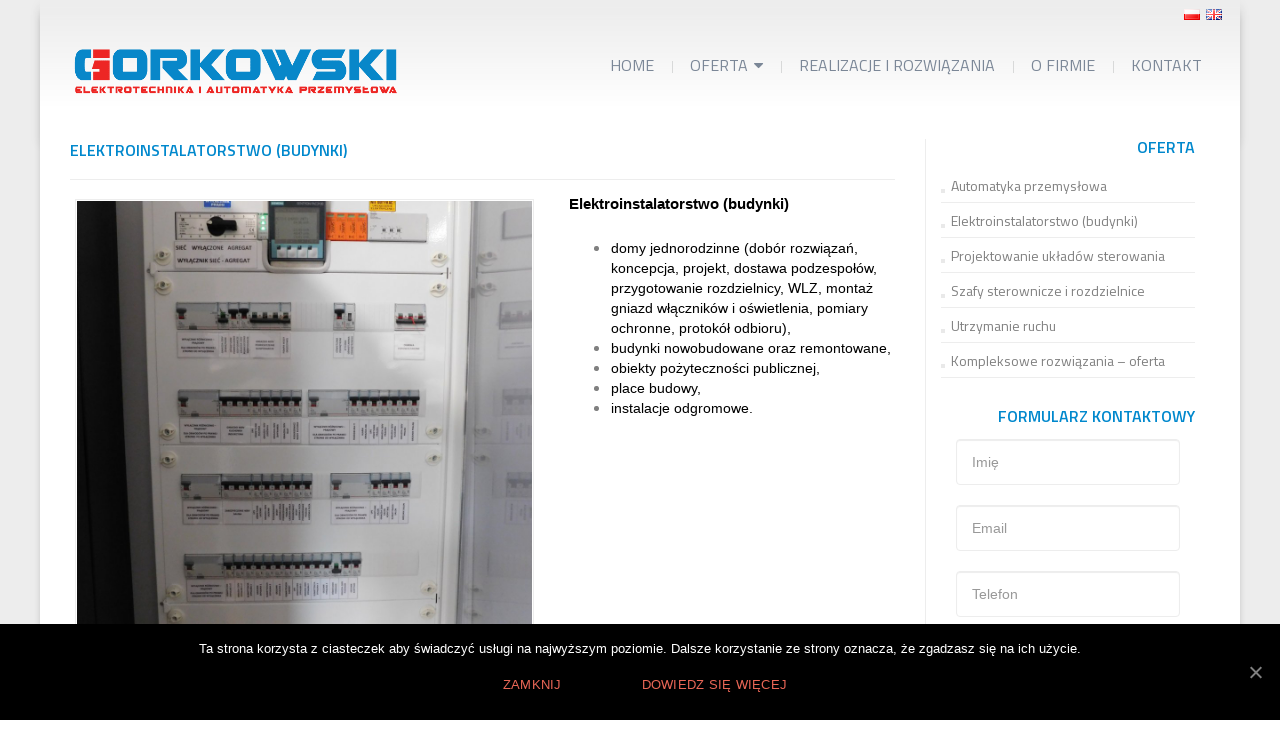

--- FILE ---
content_type: text/html; charset=UTF-8
request_url: https://gorkowski.pl/oferta/elektroinstalatorstwo/
body_size: 10240
content:
<!DOCTYPE html><html lang="pl-PL"><head><meta charset="UTF-8"><meta name="viewport" content="width=device-width, initial-scale=1"><script data-cfasync="false" id="ao_optimized_gfonts_config">WebFontConfig={google:{families:["Roboto:100,100italic,300,300italic,400,400italic,500,500italic,700,700italic,900,900italic","Titillium Web:400,300,300italic,200italic,200,400italic,600,600italic,700,700italic,900","Lato:300,400,700,400italic:latin,latin-ext","Montserrat:400,700:latin,latin-ext","Homemade Apple:latin,latin-ext","Open Sans:300,300italic,400,400italic,600,600italic,700,700italic,800,800italic"] },classes:false, events:false, timeout:1500};</script><link rel="profile" href="https://gmpg.org/xfn/11"><link rel="pingback" href="https://gorkowski.pl/xmlrpc.php"> <!--[if lt IE 9]> <script src="https://gorkowski.pl/wp-content/themes/zerif-lite/js/html5.js"></script> <link rel="stylesheet" href="https://gorkowski.pl/wp-content/themes/zerif-lite/css/ie.css" type="text/css"> <![endif]--><link media="all" href="https://gorkowski.pl/wp-content/cache/autoptimize/css/autoptimize_91debcf19108842a9064fc6635fe443c.css" rel="stylesheet" /><title>Elektroinstalatorstwo (budynki) - Gorkowski</title><meta name="robots" content="index, follow, max-snippet:-1, max-image-preview:large, max-video-preview:-1" /><link rel="canonical" href="https://gorkowski.pl/oferta/elektroinstalatorstwo/" /><meta property="og:locale" content="pl_PL" /><meta property="og:type" content="article" /><meta property="og:title" content="Elektroinstalatorstwo (budynki) - Gorkowski" /><meta property="og:description" content="Montaż instalacji w budynkach: domy jednorodzinne, budynki publiczne, inne" /><meta property="og:url" content="https://gorkowski.pl/oferta/elektroinstalatorstwo/" /><meta property="og:site_name" content="Gorkowski" /><meta property="article:modified_time" content="2020-02-24T14:01:44+00:00" /><meta property="og:image" content="https://gorkowski.pl/wp-content/uploads/2017/11/Instalacja-w-domu-jednorodzinnym.jpg" /><meta property="og:image:width" content="2048" /><meta property="og:image:height" content="1366" /><meta name="twitter:card" content="summary" /><meta name="twitter:label1" content="Written by"><meta name="twitter:data1" content="luqedi"><meta name="twitter:label2" content="Est. reading time"><meta name="twitter:data2" content="0 minut"> <script type="application/ld+json" class="yoast-schema-graph">{"@context":"https://schema.org","@graph":[{"@type":"Organization","@id":"https://gorkowski.pl/#organization","name":"Gorkowski - Elektrotechnika i Automatyka Przemys\u0142owa","url":"https://gorkowski.pl/","sameAs":[],"logo":{"@type":"ImageObject","@id":"https://gorkowski.pl/#logo","inLanguage":"pl-PL","url":"https://gorkowski.pl/wp-content/uploads/2018/06/log-01.png","width":330,"height":51,"caption":"Gorkowski - Elektrotechnika i Automatyka Przemys\u0142owa"},"image":{"@id":"https://gorkowski.pl/#logo"}},{"@type":"WebSite","@id":"https://gorkowski.pl/#website","url":"https://gorkowski.pl/","name":"Gorkowski","description":"Elektrotechnika i Automatyka Przemys\u0142owa","publisher":{"@id":"https://gorkowski.pl/#organization"},"potentialAction":[{"@type":"SearchAction","target":"https://gorkowski.pl/?s={search_term_string}","query-input":"required name=search_term_string"}],"inLanguage":"pl-PL"},{"@type":"ImageObject","@id":"https://gorkowski.pl/oferta/elektroinstalatorstwo/#primaryimage","inLanguage":"pl-PL","url":"https://gorkowski.pl/wp-content/uploads/2017/11/Instalacja-w-domu-jednorodzinnym.jpg","width":2048,"height":1366},{"@type":"WebPage","@id":"https://gorkowski.pl/oferta/elektroinstalatorstwo/#webpage","url":"https://gorkowski.pl/oferta/elektroinstalatorstwo/","name":"Elektroinstalatorstwo (budynki) - Gorkowski","isPartOf":{"@id":"https://gorkowski.pl/#website"},"primaryImageOfPage":{"@id":"https://gorkowski.pl/oferta/elektroinstalatorstwo/#primaryimage"},"datePublished":"2017-12-02T18:58:55+00:00","dateModified":"2020-02-24T14:01:44+00:00","inLanguage":"pl-PL","potentialAction":[{"@type":"ReadAction","target":["https://gorkowski.pl/oferta/elektroinstalatorstwo/"]}]}]}</script> <link href='https://fonts.gstatic.com' crossorigin='anonymous' rel='preconnect' /><link href='https://ajax.googleapis.com' rel='preconnect' /><link href='https://fonts.googleapis.com' rel='preconnect' /><link rel="alternate" type="application/rss+xml" title="Gorkowski &raquo; Kanał z wpisami" href="https://gorkowski.pl/feed/" /><link rel="alternate" type="application/rss+xml" title="Gorkowski &raquo; Kanał z komentarzami" href="https://gorkowski.pl/comments/feed/" />  <script type="text/javascript" data-cfasync="false">(window.gaDevIds=window.gaDevIds||[]).push("dNDMyYj");
	var em_version         = '6.3.3';
	var em_track_user      = true;
	var em_no_track_reason = '';
	
	var disableStr = 'ga-disable-UA-122451281-1';

	/* Function to detect opted out users */
	function __gaTrackerIsOptedOut() {
		return document.cookie.indexOf(disableStr + '=true') > -1;
	}

	/* Disable tracking if the opt-out cookie exists. */
	if ( __gaTrackerIsOptedOut() ) {
		window[disableStr] = true;
	}

	/* Opt-out function */
	function __gaTrackerOptout() {
	  document.cookie = disableStr + '=true; expires=Thu, 31 Dec 2099 23:59:59 UTC; path=/';
	  window[disableStr] = true;
	}

	if ( 'undefined' === typeof gaOptout ) {
		function gaOptout() {
			__gaTrackerOptout();
		}
	}
	
	if ( em_track_user ) {
		(function(i,s,o,g,r,a,m){i['GoogleAnalyticsObject']=r;i[r]=i[r]||function(){
			(i[r].q=i[r].q||[]).push(arguments)},i[r].l=1*new Date();a=s.createElement(o),
			m=s.getElementsByTagName(o)[0];a.async=1;a.src=g;m.parentNode.insertBefore(a,m)
		})(window,document,'script','//www.google-analytics.com/analytics.js','__gaTracker');

window.ga = __gaTracker;		__gaTracker('create', 'UA-122451281-1', 'auto');
		__gaTracker('set', 'forceSSL', true);
		__gaTracker('send','pageview');
		__gaTracker( function() { window.ga = __gaTracker; } );
	} else {
		console.log( "" );
		(function() {
			/* https://developers.google.com/analytics/devguides/collection/analyticsjs/ */
			var noopfn = function() {
				return null;
			};
			var noopnullfn = function() {
				return null;
			};
			var Tracker = function() {
				return null;
			};
			var p = Tracker.prototype;
			p.get = noopfn;
			p.set = noopfn;
			p.send = noopfn;
			var __gaTracker = function() {
				var len = arguments.length;
				if ( len === 0 ) {
					return;
				}
				var f = arguments[len-1];
				if ( typeof f !== 'object' || f === null || typeof f.hitCallback !== 'function' ) {
					console.log( 'Not running function __gaTracker(' + arguments[0] + " ....) because you are not being tracked. " + em_no_track_reason );
					return;
				}
				try {
					f.hitCallback();
				} catch (ex) {

				}
			};
			__gaTracker.create = function() {
				return new Tracker();
			};
			__gaTracker.getByName = noopnullfn;
			__gaTracker.getAll = function() {
				return [];
			};
			__gaTracker.remove = noopfn;
			window['__gaTracker'] = __gaTracker;
			window.ga = __gaTracker;		})();
		}</script>  <!--[if lt IE 9]><link rel='stylesheet' id='zerif_ie_style-css'  href='https://gorkowski.pl/wp-content/themes/zerif-lite/css/ie.css' type='text/css' media='all' /> <![endif]--><link rel='stylesheet' id='msl-custom-css'  href='https://gorkowski.pl/wp-content/cache/autoptimize/css/autoptimize_single_7d860b8bc7030f9c046441f7ef87fe44.css' type='text/css' media='all' /> <script type='text/javascript' id='cookie-notice-front-js-extra'>var cnArgs = {"ajaxUrl":"https:\/\/gorkowski.pl\/wp-admin\/admin-ajax.php","nonce":"fa36937050","hideEffect":"fade","position":"bottom","onScroll":"0","onScrollOffset":"100","onClick":"0","cookieName":"cookie_notice_accepted","cookieTime":"2592000","cookieTimeRejected":"2592000","cookiePath":"\/","cookieDomain":"","redirection":"0","cache":"0","refuse":"0","revokeCookies":"0","revokeCookiesOpt":"automatic","secure":"1","coronabarActive":"0"};</script> <script type='text/javascript' id='responsive-lightbox-js-extra'>var rlArgs = {"script":"swipebox","selector":"lightbox","customEvents":"","activeGalleries":"1","animation":"1","hideCloseButtonOnMobile":"0","removeBarsOnMobile":"0","hideBars":"1","hideBarsDelay":"5000","videoMaxWidth":"1080","useSVG":"1","loopAtEnd":"0","woocommerce_gallery":"0","ajaxurl":"https:\/\/gorkowski.pl\/wp-admin\/admin-ajax.php","nonce":"e21abb8cb7"};</script> <!--[if lt IE 9]> <script type='text/javascript' src='https://gorkowski.pl/wp-content/themes/zerif-lite/js/html5.js' id='zerif_html5-js'></script> <![endif]--><link rel="https://api.w.org/" href="https://gorkowski.pl/wp-json/" /><link rel="alternate" type="application/json" href="https://gorkowski.pl/wp-json/wp/v2/pages/265" /><link rel="EditURI" type="application/rsd+xml" title="RSD" href="https://gorkowski.pl/xmlrpc.php?rsd" /><link rel="wlwmanifest" type="application/wlwmanifest+xml" href="https://gorkowski.pl/wp-includes/wlwmanifest.xml" /><meta name="generator" content="WordPress 5.5.3" /><link rel='shortlink' href='https://gorkowski.pl/?p=265' /><link rel="alternate" type="application/json+oembed" href="https://gorkowski.pl/wp-json/oembed/1.0/embed?url=https%3A%2F%2Fgorkowski.pl%2Foferta%2Felektroinstalatorstwo%2F" /><link rel="alternate" type="text/xml+oembed" href="https://gorkowski.pl/wp-json/oembed/1.0/embed?url=https%3A%2F%2Fgorkowski.pl%2Foferta%2Felektroinstalatorstwo%2F&#038;format=xml" /><meta name="generator" content="MasterSlider 3.6.5 - Responsive Touch Image Slider | avt.li/msf" /><link rel="icon" href="https://gorkowski.pl/wp-content/uploads/2016/02/cropped-fav-150x150.png" sizes="32x32" /><link rel="icon" href="https://gorkowski.pl/wp-content/uploads/2016/02/cropped-fav-250x250.png" sizes="192x192" /><link rel="apple-touch-icon" href="https://gorkowski.pl/wp-content/uploads/2016/02/cropped-fav-250x250.png" /><meta name="msapplication-TileImage" content="https://gorkowski.pl/wp-content/uploads/2016/02/cropped-fav.png" /><script data-cfasync="false" id="ao_optimized_gfonts_webfontloader">(function() {var wf = document.createElement('script');wf.src='https://ajax.googleapis.com/ajax/libs/webfont/1/webfont.js';wf.type='text/javascript';wf.async='true';var s=document.getElementsByTagName('script')[0];s.parentNode.insertBefore(wf, s);})();</script></head><body data-rsssl=1 class="page-template-template-gallery page-template-template-gallery-php page page-id-265 page-child parent-pageid-260 wp-custom-logo cookies-not-set _masterslider _ms_version_3.6.5" ><div id="mobilebgfix"><div class="mobile-bg-fix-img-wrap"><div class="mobile-bg-fix-img"></div></div><div class="mobile-bg-fix-whole-site"><div class="boxed-wrapper"><header id="home" class="header"><div id="main-nav" class="navbar navbar-inverse bs-docs-nav" role="banner"><div class="container"><div class="navbar-lang"><ul><li class="lang-item lang-item-10 lang-item-pl current-lang lang-item-first"><a lang="pl-PL" hreflang="pl-PL" href="https://gorkowski.pl/oferta/elektroinstalatorstwo/"><img src="[data-uri]" title="Polski" alt="Polski" width="16" height="11" style="width: 16px; height: 11px;" /></a></li><li class="lang-item lang-item-16 lang-item-en no-translation"><a lang="en-GB" hreflang="en-GB" href="https://gorkowski.pl/en/"><img src="[data-uri]" title="English" alt="English" width="16" height="11" style="width: 16px; height: 11px;" /></a></li></ul></div><div class="navbar-header responsive-logo"> <button class="navbar-toggle collapsed" type="button" data-toggle="collapse" data-target=".bs-navbar-collapse"> <span class="sr-only">Przełącz nawigację</span> <span class="icon-bar"></span> <span class="icon-bar"></span> <span class="icon-bar"></span> </button> <a href="https://gorkowski.pl/" class="navbar-brand"><noscript><img src="https://gorkowski.pl/wp-content/themes/gorkowski/images/logo.png" alt="Gorkowski"></noscript><img class="lazyload" src='data:image/svg+xml,%3Csvg%20xmlns=%22http://www.w3.org/2000/svg%22%20viewBox=%220%200%20210%20140%22%3E%3C/svg%3E' data-src="https://gorkowski.pl/wp-content/themes/gorkowski/images/logo.png" alt="Gorkowski"></a></div><nav class="navbar-collapse bs-navbar-collapse collapse" role="navigation"   id="site-navigation"> <a class="screen-reader-text skip-link" href="#content">Przejdź do treści</a><ul id="menu-menu-1" class="nav navbar-nav navbar-right responsive-nav main-nav-list"><li id="menu-item-59" class="menu-item menu-item-type-custom menu-item-object-custom menu-item-home menu-item-59"><a href="https://gorkowski.pl/">Home</a></li><li id="menu-item-495" class="menu-item menu-item-type-custom menu-item-object-custom current-menu-ancestor current-menu-parent menu-item-has-children menu-item-495"><a href="#">Oferta</a><ul class="sub-menu"><li id="menu-item-490" class="menu-item menu-item-type-post_type menu-item-object-page menu-item-490"><a href="https://gorkowski.pl/oferta/automatyka-przemyslowa/">Automatyka przemysłowa</a></li><li id="menu-item-496" class="menu-item menu-item-type-post_type menu-item-object-page current-menu-item page_item page-item-265 current_page_item menu-item-496"><a href="https://gorkowski.pl/oferta/elektroinstalatorstwo/" aria-current="page">Elektroinstalatorstwo (budynki)</a></li><li id="menu-item-497" class="menu-item menu-item-type-post_type menu-item-object-page menu-item-497"><a href="https://gorkowski.pl/oferta/projektowanie-ukladow-sterowania/">Projektowanie układów sterowania</a></li><li id="menu-item-500" class="menu-item menu-item-type-post_type menu-item-object-page menu-item-500"><a href="https://gorkowski.pl/oferta/szafy-sterownicze-i-rozdzielnice/">Szafy sterownicze i rozdzielnice</a></li><li id="menu-item-499" class="menu-item menu-item-type-post_type menu-item-object-page menu-item-499"><a href="https://gorkowski.pl/oferta/utrzymanie-ruchu/">Utrzymanie ruchu</a></li></ul></li><li id="menu-item-166" class="menu-item menu-item-type-taxonomy menu-item-object-category menu-item-166"><a href="https://gorkowski.pl/category/realizacje/">Realizacje i rozwiązania</a></li><li id="menu-item-32" class="menu-item menu-item-type-post_type menu-item-object-page menu-item-32"><a href="https://gorkowski.pl/o-firmie/">O firmie</a></li><li id="menu-item-35" class="menu-item menu-item-type-post_type menu-item-object-page menu-item-35"><a href="https://gorkowski.pl/kontakt/">Kontakt</a></li></ul></nav></div></div><div class="clear"></div></header><div id="content" class="site-content"><div class="container"><div class="content-left-wrap col-md-9"><div id="primary" class="content-area"><main id="main" class="site-main" role="main"><article id="post-265" class="post-265 page type-page status-publish has-post-thumbnail hentry"><header class="entry-header"><h1 class="entry-title">Elektroinstalatorstwo (budynki)</h1></header><div class="entry-content inner-row"><div class="inner-content col-md-5 col-md-push-7"><p><strong><span style="color: #000000; font-family: arial, helvetica, sans-serif;">Elektroinstalatorstwo (budynki)<br /> </span></strong></p><ul><li><span style="color: #000000; font-family: arial, helvetica, sans-serif;">domy jednorodzinne (dobór rozwiązań, koncepcja, projekt, dostawa podzespołów, przygotowanie rozdzielnicy, WLZ, montaż gniazd włączników i oświetlenia, pomiary ochronne, protokół odbioru),</span></li><li><span style="color: #000000; font-family: arial, helvetica, sans-serif;">budynki nowobudowane oraz remontowane,</span></li><li><span style="color: #000000; font-family: arial, helvetica, sans-serif;">obiekty pożyteczności publicznej,</span></li><li><span style="color: #000000; font-family: arial, helvetica, sans-serif;">place budowy,</span></li><li><span style="color: #000000; font-family: arial, helvetica, sans-serif;">instalacje odgromowe.</span></li></ul></div><div class="inner-gallery col-md-7 col-md-pull-5"><div class="slideshow"><div id="sync1" class="owl-carousel"><div class="item-o"><a href="https://gorkowski.pl/wp-content/uploads/2020/02/gorkowski-elektroinstalatorstwo-02-scaled.jpg" rel="lightbox[g]"> <noscript><img title="gorkowski elektroinstalatorstwo 02" src="https://gorkowski.pl/wp-content/uploads/2020/02/gorkowski-elektroinstalatorstwo-02-1024x1024.jpg" data-thumb="https://gorkowski.pl/wp-content/uploads/2020/02/gorkowski-elektroinstalatorstwo-02-scaled.jpg" alt="Elektrotechnika i Automatyka Przemysłowa"/></noscript><img class="lazyload" title="gorkowski elektroinstalatorstwo 02" src='data:image/svg+xml,%3Csvg%20xmlns=%22http://www.w3.org/2000/svg%22%20viewBox=%220%200%20210%20140%22%3E%3C/svg%3E' data-src="https://gorkowski.pl/wp-content/uploads/2020/02/gorkowski-elektroinstalatorstwo-02-1024x1024.jpg" data-thumb="https://gorkowski.pl/wp-content/uploads/2020/02/gorkowski-elektroinstalatorstwo-02-scaled.jpg" alt="Elektrotechnika i Automatyka Przemysłowa"/></a></div><div class="item-o"><a href="https://gorkowski.pl/wp-content/uploads/2020/02/gorkowski-elektroinstalatorstwo-03-scaled.jpg" rel="lightbox[g]"> <noscript><img title="gorkowski elektroinstalatorstwo 03" src="https://gorkowski.pl/wp-content/uploads/2020/02/gorkowski-elektroinstalatorstwo-03-1024x1024.jpg" data-thumb="https://gorkowski.pl/wp-content/uploads/2020/02/gorkowski-elektroinstalatorstwo-03-scaled.jpg" alt="Elektrotechnika i Automatyka Przemysłowa"/></noscript><img class="lazyload" title="gorkowski elektroinstalatorstwo 03" src='data:image/svg+xml,%3Csvg%20xmlns=%22http://www.w3.org/2000/svg%22%20viewBox=%220%200%20210%20140%22%3E%3C/svg%3E' data-src="https://gorkowski.pl/wp-content/uploads/2020/02/gorkowski-elektroinstalatorstwo-03-1024x1024.jpg" data-thumb="https://gorkowski.pl/wp-content/uploads/2020/02/gorkowski-elektroinstalatorstwo-03-scaled.jpg" alt="Elektrotechnika i Automatyka Przemysłowa"/></a></div><div class="item-o"><a href="https://gorkowski.pl/wp-content/uploads/2020/02/gorkowski-elektroinstalatorstwo-04.jpg" rel="lightbox[g]"> <noscript><img title="gorkowski elektroinstalatorstwo 04" src="https://gorkowski.pl/wp-content/uploads/2020/02/gorkowski-elektroinstalatorstwo-04-1024x1024.jpg" data-thumb="https://gorkowski.pl/wp-content/uploads/2020/02/gorkowski-elektroinstalatorstwo-04.jpg" alt="Elektrotechnika i Automatyka Przemysłowa"/></noscript><img class="lazyload" title="gorkowski elektroinstalatorstwo 04" src='data:image/svg+xml,%3Csvg%20xmlns=%22http://www.w3.org/2000/svg%22%20viewBox=%220%200%20210%20140%22%3E%3C/svg%3E' data-src="https://gorkowski.pl/wp-content/uploads/2020/02/gorkowski-elektroinstalatorstwo-04-1024x1024.jpg" data-thumb="https://gorkowski.pl/wp-content/uploads/2020/02/gorkowski-elektroinstalatorstwo-04.jpg" alt="Elektrotechnika i Automatyka Przemysłowa"/></a></div><div class="item-o"><a href="https://gorkowski.pl/wp-content/uploads/2017/12/gorkowski-szafy-sterownicze-i-rozdzielnice-16.jpg" rel="lightbox[g]"> <noscript><img title="gorkowski szafy sterownicze i rozdzielnice 16" src="https://gorkowski.pl/wp-content/uploads/2017/12/gorkowski-szafy-sterownicze-i-rozdzielnice-16-1024x1024.jpg" data-thumb="https://gorkowski.pl/wp-content/uploads/2017/12/gorkowski-szafy-sterownicze-i-rozdzielnice-16.jpg" alt="Elektrotechnika i Automatyka Przemysłowa"/></noscript><img class="lazyload" title="gorkowski szafy sterownicze i rozdzielnice 16" src='data:image/svg+xml,%3Csvg%20xmlns=%22http://www.w3.org/2000/svg%22%20viewBox=%220%200%20210%20140%22%3E%3C/svg%3E' data-src="https://gorkowski.pl/wp-content/uploads/2017/12/gorkowski-szafy-sterownicze-i-rozdzielnice-16-1024x1024.jpg" data-thumb="https://gorkowski.pl/wp-content/uploads/2017/12/gorkowski-szafy-sterownicze-i-rozdzielnice-16.jpg" alt="Elektrotechnika i Automatyka Przemysłowa"/></a></div><div class="item-o"><a href="https://gorkowski.pl/wp-content/uploads/2020/02/gorkowski-elektroinstalatorstwo-05.jpg" rel="lightbox[g]"> <noscript><img title="gorkowski elektroinstalatorstwo 05" src="https://gorkowski.pl/wp-content/uploads/2020/02/gorkowski-elektroinstalatorstwo-05-1024x1024.jpg" data-thumb="https://gorkowski.pl/wp-content/uploads/2020/02/gorkowski-elektroinstalatorstwo-05.jpg" alt="Elektrotechnika i Automatyka Przemysłowa"/></noscript><img class="lazyload" title="gorkowski elektroinstalatorstwo 05" src='data:image/svg+xml,%3Csvg%20xmlns=%22http://www.w3.org/2000/svg%22%20viewBox=%220%200%20210%20140%22%3E%3C/svg%3E' data-src="https://gorkowski.pl/wp-content/uploads/2020/02/gorkowski-elektroinstalatorstwo-05-1024x1024.jpg" data-thumb="https://gorkowski.pl/wp-content/uploads/2020/02/gorkowski-elektroinstalatorstwo-05.jpg" alt="Elektrotechnika i Automatyka Przemysłowa"/></a></div><div class="item-o"><a href="https://gorkowski.pl/wp-content/uploads/2020/02/gorkowski-elektroinstalatorstwo-06.jpg" rel="lightbox[g]"> <noscript><img title="gorkowski elektroinstalatorstwo 06" src="https://gorkowski.pl/wp-content/uploads/2020/02/gorkowski-elektroinstalatorstwo-06-1024x1024.jpg" data-thumb="https://gorkowski.pl/wp-content/uploads/2020/02/gorkowski-elektroinstalatorstwo-06.jpg" alt="Elektrotechnika i Automatyka Przemysłowa"/></noscript><img class="lazyload" title="gorkowski elektroinstalatorstwo 06" src='data:image/svg+xml,%3Csvg%20xmlns=%22http://www.w3.org/2000/svg%22%20viewBox=%220%200%20210%20140%22%3E%3C/svg%3E' data-src="https://gorkowski.pl/wp-content/uploads/2020/02/gorkowski-elektroinstalatorstwo-06-1024x1024.jpg" data-thumb="https://gorkowski.pl/wp-content/uploads/2020/02/gorkowski-elektroinstalatorstwo-06.jpg" alt="Elektrotechnika i Automatyka Przemysłowa"/></a></div><div class="item-o"><a href="https://gorkowski.pl/wp-content/uploads/2020/02/gorkowski-elektroinstalatorstwo-07.jpg" rel="lightbox[g]"> <noscript><img title="gorkowski elektroinstalatorstwo 07" src="https://gorkowski.pl/wp-content/uploads/2020/02/gorkowski-elektroinstalatorstwo-07-1024x1024.jpg" data-thumb="https://gorkowski.pl/wp-content/uploads/2020/02/gorkowski-elektroinstalatorstwo-07.jpg" alt="Elektrotechnika i Automatyka Przemysłowa"/></noscript><img class="lazyload" title="gorkowski elektroinstalatorstwo 07" src='data:image/svg+xml,%3Csvg%20xmlns=%22http://www.w3.org/2000/svg%22%20viewBox=%220%200%20210%20140%22%3E%3C/svg%3E' data-src="https://gorkowski.pl/wp-content/uploads/2020/02/gorkowski-elektroinstalatorstwo-07-1024x1024.jpg" data-thumb="https://gorkowski.pl/wp-content/uploads/2020/02/gorkowski-elektroinstalatorstwo-07.jpg" alt="Elektrotechnika i Automatyka Przemysłowa"/></a></div><div class="item-o"><a href="https://gorkowski.pl/wp-content/uploads/2020/02/gorkowski-elektroinstalatorstwo-09.jpg" rel="lightbox[g]"> <noscript><img title="gorkowski elektroinstalatorstwo 09" src="https://gorkowski.pl/wp-content/uploads/2020/02/gorkowski-elektroinstalatorstwo-09-1024x1024.jpg" data-thumb="https://gorkowski.pl/wp-content/uploads/2020/02/gorkowski-elektroinstalatorstwo-09.jpg" alt="Elektrotechnika i Automatyka Przemysłowa"/></noscript><img class="lazyload" title="gorkowski elektroinstalatorstwo 09" src='data:image/svg+xml,%3Csvg%20xmlns=%22http://www.w3.org/2000/svg%22%20viewBox=%220%200%20210%20140%22%3E%3C/svg%3E' data-src="https://gorkowski.pl/wp-content/uploads/2020/02/gorkowski-elektroinstalatorstwo-09-1024x1024.jpg" data-thumb="https://gorkowski.pl/wp-content/uploads/2020/02/gorkowski-elektroinstalatorstwo-09.jpg" alt="Elektrotechnika i Automatyka Przemysłowa"/></a></div><div class="item-o"><a href="https://gorkowski.pl/wp-content/uploads/2020/02/gorkowski-elektroinstalatorstwo-10.jpg" rel="lightbox[g]"> <noscript><img title="gorkowski elektroinstalatorstwo 10" src="https://gorkowski.pl/wp-content/uploads/2020/02/gorkowski-elektroinstalatorstwo-10-1024x1024.jpg" data-thumb="https://gorkowski.pl/wp-content/uploads/2020/02/gorkowski-elektroinstalatorstwo-10.jpg" alt="Elektrotechnika i Automatyka Przemysłowa"/></noscript><img class="lazyload" title="gorkowski elektroinstalatorstwo 10" src='data:image/svg+xml,%3Csvg%20xmlns=%22http://www.w3.org/2000/svg%22%20viewBox=%220%200%20210%20140%22%3E%3C/svg%3E' data-src="https://gorkowski.pl/wp-content/uploads/2020/02/gorkowski-elektroinstalatorstwo-10-1024x1024.jpg" data-thumb="https://gorkowski.pl/wp-content/uploads/2020/02/gorkowski-elektroinstalatorstwo-10.jpg" alt="Elektrotechnika i Automatyka Przemysłowa"/></a></div><div class="item-o"><a href="https://gorkowski.pl/wp-content/uploads/2020/02/gorkowski-elektroinstalatorstwo-11.jpg" rel="lightbox[g]"> <noscript><img title="gorkowski elektroinstalatorstwo 11" src="https://gorkowski.pl/wp-content/uploads/2020/02/gorkowski-elektroinstalatorstwo-11-1024x1024.jpg" data-thumb="https://gorkowski.pl/wp-content/uploads/2020/02/gorkowski-elektroinstalatorstwo-11.jpg" alt="Elektrotechnika i Automatyka Przemysłowa"/></noscript><img class="lazyload" title="gorkowski elektroinstalatorstwo 11" src='data:image/svg+xml,%3Csvg%20xmlns=%22http://www.w3.org/2000/svg%22%20viewBox=%220%200%20210%20140%22%3E%3C/svg%3E' data-src="https://gorkowski.pl/wp-content/uploads/2020/02/gorkowski-elektroinstalatorstwo-11-1024x1024.jpg" data-thumb="https://gorkowski.pl/wp-content/uploads/2020/02/gorkowski-elektroinstalatorstwo-11.jpg" alt="Elektrotechnika i Automatyka Przemysłowa"/></a></div><div class="item-o"><a href="https://gorkowski.pl/wp-content/uploads/2020/02/gorkowski-elektroinstalatorstwo-12.jpg" rel="lightbox[g]"> <noscript><img title="gorkowski elektroinstalatorstwo 12" src="https://gorkowski.pl/wp-content/uploads/2020/02/gorkowski-elektroinstalatorstwo-12-1024x1024.jpg" data-thumb="https://gorkowski.pl/wp-content/uploads/2020/02/gorkowski-elektroinstalatorstwo-12.jpg" alt="Elektrotechnika i Automatyka Przemysłowa"/></noscript><img class="lazyload" title="gorkowski elektroinstalatorstwo 12" src='data:image/svg+xml,%3Csvg%20xmlns=%22http://www.w3.org/2000/svg%22%20viewBox=%220%200%20210%20140%22%3E%3C/svg%3E' data-src="https://gorkowski.pl/wp-content/uploads/2020/02/gorkowski-elektroinstalatorstwo-12-1024x1024.jpg" data-thumb="https://gorkowski.pl/wp-content/uploads/2020/02/gorkowski-elektroinstalatorstwo-12.jpg" alt="Elektrotechnika i Automatyka Przemysłowa"/></a></div><div class="item-o"><a href="https://gorkowski.pl/wp-content/uploads/2020/02/gorkowski-elektroinstalatorstwo-13.jpg" rel="lightbox[g]"> <noscript><img title="gorkowski elektroinstalatorstwo 13" src="https://gorkowski.pl/wp-content/uploads/2020/02/gorkowski-elektroinstalatorstwo-13-1024x1024.jpg" data-thumb="https://gorkowski.pl/wp-content/uploads/2020/02/gorkowski-elektroinstalatorstwo-13.jpg" alt="Elektrotechnika i Automatyka Przemysłowa"/></noscript><img class="lazyload" title="gorkowski elektroinstalatorstwo 13" src='data:image/svg+xml,%3Csvg%20xmlns=%22http://www.w3.org/2000/svg%22%20viewBox=%220%200%20210%20140%22%3E%3C/svg%3E' data-src="https://gorkowski.pl/wp-content/uploads/2020/02/gorkowski-elektroinstalatorstwo-13-1024x1024.jpg" data-thumb="https://gorkowski.pl/wp-content/uploads/2020/02/gorkowski-elektroinstalatorstwo-13.jpg" alt="Elektrotechnika i Automatyka Przemysłowa"/></a></div><div class="item-o"><a href="https://gorkowski.pl/wp-content/uploads/2020/02/gorkowski-elektroinstalatorstwo-14.jpg" rel="lightbox[g]"> <noscript><img title="gorkowski elektroinstalatorstwo 14" src="https://gorkowski.pl/wp-content/uploads/2020/02/gorkowski-elektroinstalatorstwo-14-1024x1024.jpg" data-thumb="https://gorkowski.pl/wp-content/uploads/2020/02/gorkowski-elektroinstalatorstwo-14.jpg" alt="Elektrotechnika i Automatyka Przemysłowa"/></noscript><img class="lazyload" title="gorkowski elektroinstalatorstwo 14" src='data:image/svg+xml,%3Csvg%20xmlns=%22http://www.w3.org/2000/svg%22%20viewBox=%220%200%20210%20140%22%3E%3C/svg%3E' data-src="https://gorkowski.pl/wp-content/uploads/2020/02/gorkowski-elektroinstalatorstwo-14-1024x1024.jpg" data-thumb="https://gorkowski.pl/wp-content/uploads/2020/02/gorkowski-elektroinstalatorstwo-14.jpg" alt="Elektrotechnika i Automatyka Przemysłowa"/></a></div><div class="item-o"><a href="https://gorkowski.pl/wp-content/uploads/2020/02/gorkowski-elektroinstalatorstwo-15.jpg" rel="lightbox[g]"> <noscript><img title="gorkowski elektroinstalatorstwo 15" src="https://gorkowski.pl/wp-content/uploads/2020/02/gorkowski-elektroinstalatorstwo-15-1024x1024.jpg" data-thumb="https://gorkowski.pl/wp-content/uploads/2020/02/gorkowski-elektroinstalatorstwo-15.jpg" alt="Elektrotechnika i Automatyka Przemysłowa"/></noscript><img class="lazyload" title="gorkowski elektroinstalatorstwo 15" src='data:image/svg+xml,%3Csvg%20xmlns=%22http://www.w3.org/2000/svg%22%20viewBox=%220%200%20210%20140%22%3E%3C/svg%3E' data-src="https://gorkowski.pl/wp-content/uploads/2020/02/gorkowski-elektroinstalatorstwo-15-1024x1024.jpg" data-thumb="https://gorkowski.pl/wp-content/uploads/2020/02/gorkowski-elektroinstalatorstwo-15.jpg" alt="Elektrotechnika i Automatyka Przemysłowa"/></a></div><div class="item-o"><a href="https://gorkowski.pl/wp-content/uploads/2020/02/gorkowski-elektroinstalatorstwo-16.jpg" rel="lightbox[g]"> <noscript><img title="gorkowski elektroinstalatorstwo 16" src="https://gorkowski.pl/wp-content/uploads/2020/02/gorkowski-elektroinstalatorstwo-16-1024x1024.jpg" data-thumb="https://gorkowski.pl/wp-content/uploads/2020/02/gorkowski-elektroinstalatorstwo-16.jpg" alt="Elektrotechnika i Automatyka Przemysłowa"/></noscript><img class="lazyload" title="gorkowski elektroinstalatorstwo 16" src='data:image/svg+xml,%3Csvg%20xmlns=%22http://www.w3.org/2000/svg%22%20viewBox=%220%200%20210%20140%22%3E%3C/svg%3E' data-src="https://gorkowski.pl/wp-content/uploads/2020/02/gorkowski-elektroinstalatorstwo-16-1024x1024.jpg" data-thumb="https://gorkowski.pl/wp-content/uploads/2020/02/gorkowski-elektroinstalatorstwo-16.jpg" alt="Elektrotechnika i Automatyka Przemysłowa"/></a></div><div class="item-o"><a href="https://gorkowski.pl/wp-content/uploads/2020/02/gorkowski-elektroinstalatorstwo-17.jpg" rel="lightbox[g]"> <noscript><img title="gorkowski elektroinstalatorstwo 17" src="https://gorkowski.pl/wp-content/uploads/2020/02/gorkowski-elektroinstalatorstwo-17-1024x1024.jpg" data-thumb="https://gorkowski.pl/wp-content/uploads/2020/02/gorkowski-elektroinstalatorstwo-17.jpg" alt="Elektrotechnika i Automatyka Przemysłowa"/></noscript><img class="lazyload" title="gorkowski elektroinstalatorstwo 17" src='data:image/svg+xml,%3Csvg%20xmlns=%22http://www.w3.org/2000/svg%22%20viewBox=%220%200%20210%20140%22%3E%3C/svg%3E' data-src="https://gorkowski.pl/wp-content/uploads/2020/02/gorkowski-elektroinstalatorstwo-17-1024x1024.jpg" data-thumb="https://gorkowski.pl/wp-content/uploads/2020/02/gorkowski-elektroinstalatorstwo-17.jpg" alt="Elektrotechnika i Automatyka Przemysłowa"/></a></div><div class="item-o"><a href="https://gorkowski.pl/wp-content/uploads/2020/02/gorkowski-elektroinstalatorstwo-18.jpg" rel="lightbox[g]"> <noscript><img title="gorkowski elektroinstalatorstwo 18" src="https://gorkowski.pl/wp-content/uploads/2020/02/gorkowski-elektroinstalatorstwo-18-1024x1024.jpg" data-thumb="https://gorkowski.pl/wp-content/uploads/2020/02/gorkowski-elektroinstalatorstwo-18.jpg" alt="Elektrotechnika i Automatyka Przemysłowa"/></noscript><img class="lazyload" title="gorkowski elektroinstalatorstwo 18" src='data:image/svg+xml,%3Csvg%20xmlns=%22http://www.w3.org/2000/svg%22%20viewBox=%220%200%20210%20140%22%3E%3C/svg%3E' data-src="https://gorkowski.pl/wp-content/uploads/2020/02/gorkowski-elektroinstalatorstwo-18-1024x1024.jpg" data-thumb="https://gorkowski.pl/wp-content/uploads/2020/02/gorkowski-elektroinstalatorstwo-18.jpg" alt="Elektrotechnika i Automatyka Przemysłowa"/></a></div><div class="item-o"><a href="https://gorkowski.pl/wp-content/uploads/2020/02/gorkowski-elektroinstalatorstwo-20-scaled.jpg" rel="lightbox[g]"> <noscript><img title="gorkowski elektroinstalatorstwo 20" src="https://gorkowski.pl/wp-content/uploads/2020/02/gorkowski-elektroinstalatorstwo-20-1024x1024.jpg" data-thumb="https://gorkowski.pl/wp-content/uploads/2020/02/gorkowski-elektroinstalatorstwo-20-scaled.jpg" alt="Elektrotechnika i Automatyka Przemysłowa"/></noscript><img class="lazyload" title="gorkowski elektroinstalatorstwo 20" src='data:image/svg+xml,%3Csvg%20xmlns=%22http://www.w3.org/2000/svg%22%20viewBox=%220%200%20210%20140%22%3E%3C/svg%3E' data-src="https://gorkowski.pl/wp-content/uploads/2020/02/gorkowski-elektroinstalatorstwo-20-1024x1024.jpg" data-thumb="https://gorkowski.pl/wp-content/uploads/2020/02/gorkowski-elektroinstalatorstwo-20-scaled.jpg" alt="Elektrotechnika i Automatyka Przemysłowa"/></a></div><div class="item-o"><a href="https://gorkowski.pl/wp-content/uploads/2020/02/gorkowski-elektroinstalatorstwo-21-scaled.jpg" rel="lightbox[g]"> <noscript><img title="gorkowski elektroinstalatorstwo 21" src="https://gorkowski.pl/wp-content/uploads/2020/02/gorkowski-elektroinstalatorstwo-21-1024x1024.jpg" data-thumb="https://gorkowski.pl/wp-content/uploads/2020/02/gorkowski-elektroinstalatorstwo-21-scaled.jpg" alt="Elektrotechnika i Automatyka Przemysłowa"/></noscript><img class="lazyload" title="gorkowski elektroinstalatorstwo 21" src='data:image/svg+xml,%3Csvg%20xmlns=%22http://www.w3.org/2000/svg%22%20viewBox=%220%200%20210%20140%22%3E%3C/svg%3E' data-src="https://gorkowski.pl/wp-content/uploads/2020/02/gorkowski-elektroinstalatorstwo-21-1024x1024.jpg" data-thumb="https://gorkowski.pl/wp-content/uploads/2020/02/gorkowski-elektroinstalatorstwo-21-scaled.jpg" alt="Elektrotechnika i Automatyka Przemysłowa"/></a></div></div><div id="sync2" class="owl-carousel"><div class="item-o"> <noscript><img title="gorkowski elektroinstalatorstwo 02" src="https://gorkowski.pl/wp-content/uploads/2020/02/gorkowski-elektroinstalatorstwo-02-150x150.jpg" data-thumb="https://gorkowski.pl/wp-content/uploads/2020/02/gorkowski-elektroinstalatorstwo-02-scaled.jpg" alt="Gorkowski"/></noscript><img class="lazyload" title="gorkowski elektroinstalatorstwo 02" src='data:image/svg+xml,%3Csvg%20xmlns=%22http://www.w3.org/2000/svg%22%20viewBox=%220%200%20210%20140%22%3E%3C/svg%3E' data-src="https://gorkowski.pl/wp-content/uploads/2020/02/gorkowski-elektroinstalatorstwo-02-150x150.jpg" data-thumb="https://gorkowski.pl/wp-content/uploads/2020/02/gorkowski-elektroinstalatorstwo-02-scaled.jpg" alt="Gorkowski"/></div><div class="item-o"> <noscript><img title="gorkowski elektroinstalatorstwo 03" src="https://gorkowski.pl/wp-content/uploads/2020/02/gorkowski-elektroinstalatorstwo-03-150x150.jpg" data-thumb="https://gorkowski.pl/wp-content/uploads/2020/02/gorkowski-elektroinstalatorstwo-03-scaled.jpg" alt="Gorkowski"/></noscript><img class="lazyload" title="gorkowski elektroinstalatorstwo 03" src='data:image/svg+xml,%3Csvg%20xmlns=%22http://www.w3.org/2000/svg%22%20viewBox=%220%200%20210%20140%22%3E%3C/svg%3E' data-src="https://gorkowski.pl/wp-content/uploads/2020/02/gorkowski-elektroinstalatorstwo-03-150x150.jpg" data-thumb="https://gorkowski.pl/wp-content/uploads/2020/02/gorkowski-elektroinstalatorstwo-03-scaled.jpg" alt="Gorkowski"/></div><div class="item-o"> <noscript><img title="gorkowski elektroinstalatorstwo 04" src="https://gorkowski.pl/wp-content/uploads/2020/02/gorkowski-elektroinstalatorstwo-04-150x150.jpg" data-thumb="https://gorkowski.pl/wp-content/uploads/2020/02/gorkowski-elektroinstalatorstwo-04.jpg" alt="Gorkowski"/></noscript><img class="lazyload" title="gorkowski elektroinstalatorstwo 04" src='data:image/svg+xml,%3Csvg%20xmlns=%22http://www.w3.org/2000/svg%22%20viewBox=%220%200%20210%20140%22%3E%3C/svg%3E' data-src="https://gorkowski.pl/wp-content/uploads/2020/02/gorkowski-elektroinstalatorstwo-04-150x150.jpg" data-thumb="https://gorkowski.pl/wp-content/uploads/2020/02/gorkowski-elektroinstalatorstwo-04.jpg" alt="Gorkowski"/></div><div class="item-o"> <noscript><img title="gorkowski szafy sterownicze i rozdzielnice 16" src="https://gorkowski.pl/wp-content/uploads/2017/12/gorkowski-szafy-sterownicze-i-rozdzielnice-16-150x150.jpg" data-thumb="https://gorkowski.pl/wp-content/uploads/2017/12/gorkowski-szafy-sterownicze-i-rozdzielnice-16.jpg" alt="Gorkowski"/></noscript><img class="lazyload" title="gorkowski szafy sterownicze i rozdzielnice 16" src='data:image/svg+xml,%3Csvg%20xmlns=%22http://www.w3.org/2000/svg%22%20viewBox=%220%200%20210%20140%22%3E%3C/svg%3E' data-src="https://gorkowski.pl/wp-content/uploads/2017/12/gorkowski-szafy-sterownicze-i-rozdzielnice-16-150x150.jpg" data-thumb="https://gorkowski.pl/wp-content/uploads/2017/12/gorkowski-szafy-sterownicze-i-rozdzielnice-16.jpg" alt="Gorkowski"/></div><div class="item-o"> <noscript><img title="gorkowski elektroinstalatorstwo 05" src="https://gorkowski.pl/wp-content/uploads/2020/02/gorkowski-elektroinstalatorstwo-05-150x150.jpg" data-thumb="https://gorkowski.pl/wp-content/uploads/2020/02/gorkowski-elektroinstalatorstwo-05.jpg" alt="Gorkowski"/></noscript><img class="lazyload" title="gorkowski elektroinstalatorstwo 05" src='data:image/svg+xml,%3Csvg%20xmlns=%22http://www.w3.org/2000/svg%22%20viewBox=%220%200%20210%20140%22%3E%3C/svg%3E' data-src="https://gorkowski.pl/wp-content/uploads/2020/02/gorkowski-elektroinstalatorstwo-05-150x150.jpg" data-thumb="https://gorkowski.pl/wp-content/uploads/2020/02/gorkowski-elektroinstalatorstwo-05.jpg" alt="Gorkowski"/></div><div class="item-o"> <noscript><img title="gorkowski elektroinstalatorstwo 06" src="https://gorkowski.pl/wp-content/uploads/2020/02/gorkowski-elektroinstalatorstwo-06-150x150.jpg" data-thumb="https://gorkowski.pl/wp-content/uploads/2020/02/gorkowski-elektroinstalatorstwo-06.jpg" alt="Gorkowski"/></noscript><img class="lazyload" title="gorkowski elektroinstalatorstwo 06" src='data:image/svg+xml,%3Csvg%20xmlns=%22http://www.w3.org/2000/svg%22%20viewBox=%220%200%20210%20140%22%3E%3C/svg%3E' data-src="https://gorkowski.pl/wp-content/uploads/2020/02/gorkowski-elektroinstalatorstwo-06-150x150.jpg" data-thumb="https://gorkowski.pl/wp-content/uploads/2020/02/gorkowski-elektroinstalatorstwo-06.jpg" alt="Gorkowski"/></div><div class="item-o"> <noscript><img title="gorkowski elektroinstalatorstwo 07" src="https://gorkowski.pl/wp-content/uploads/2020/02/gorkowski-elektroinstalatorstwo-07-150x150.jpg" data-thumb="https://gorkowski.pl/wp-content/uploads/2020/02/gorkowski-elektroinstalatorstwo-07.jpg" alt="Gorkowski"/></noscript><img class="lazyload" title="gorkowski elektroinstalatorstwo 07" src='data:image/svg+xml,%3Csvg%20xmlns=%22http://www.w3.org/2000/svg%22%20viewBox=%220%200%20210%20140%22%3E%3C/svg%3E' data-src="https://gorkowski.pl/wp-content/uploads/2020/02/gorkowski-elektroinstalatorstwo-07-150x150.jpg" data-thumb="https://gorkowski.pl/wp-content/uploads/2020/02/gorkowski-elektroinstalatorstwo-07.jpg" alt="Gorkowski"/></div><div class="item-o"> <noscript><img title="gorkowski elektroinstalatorstwo 09" src="https://gorkowski.pl/wp-content/uploads/2020/02/gorkowski-elektroinstalatorstwo-09-150x150.jpg" data-thumb="https://gorkowski.pl/wp-content/uploads/2020/02/gorkowski-elektroinstalatorstwo-09.jpg" alt="Gorkowski"/></noscript><img class="lazyload" title="gorkowski elektroinstalatorstwo 09" src='data:image/svg+xml,%3Csvg%20xmlns=%22http://www.w3.org/2000/svg%22%20viewBox=%220%200%20210%20140%22%3E%3C/svg%3E' data-src="https://gorkowski.pl/wp-content/uploads/2020/02/gorkowski-elektroinstalatorstwo-09-150x150.jpg" data-thumb="https://gorkowski.pl/wp-content/uploads/2020/02/gorkowski-elektroinstalatorstwo-09.jpg" alt="Gorkowski"/></div><div class="item-o"> <noscript><img title="gorkowski elektroinstalatorstwo 10" src="https://gorkowski.pl/wp-content/uploads/2020/02/gorkowski-elektroinstalatorstwo-10-150x150.jpg" data-thumb="https://gorkowski.pl/wp-content/uploads/2020/02/gorkowski-elektroinstalatorstwo-10.jpg" alt="Gorkowski"/></noscript><img class="lazyload" title="gorkowski elektroinstalatorstwo 10" src='data:image/svg+xml,%3Csvg%20xmlns=%22http://www.w3.org/2000/svg%22%20viewBox=%220%200%20210%20140%22%3E%3C/svg%3E' data-src="https://gorkowski.pl/wp-content/uploads/2020/02/gorkowski-elektroinstalatorstwo-10-150x150.jpg" data-thumb="https://gorkowski.pl/wp-content/uploads/2020/02/gorkowski-elektroinstalatorstwo-10.jpg" alt="Gorkowski"/></div><div class="item-o"> <noscript><img title="gorkowski elektroinstalatorstwo 11" src="https://gorkowski.pl/wp-content/uploads/2020/02/gorkowski-elektroinstalatorstwo-11-150x150.jpg" data-thumb="https://gorkowski.pl/wp-content/uploads/2020/02/gorkowski-elektroinstalatorstwo-11.jpg" alt="Gorkowski"/></noscript><img class="lazyload" title="gorkowski elektroinstalatorstwo 11" src='data:image/svg+xml,%3Csvg%20xmlns=%22http://www.w3.org/2000/svg%22%20viewBox=%220%200%20210%20140%22%3E%3C/svg%3E' data-src="https://gorkowski.pl/wp-content/uploads/2020/02/gorkowski-elektroinstalatorstwo-11-150x150.jpg" data-thumb="https://gorkowski.pl/wp-content/uploads/2020/02/gorkowski-elektroinstalatorstwo-11.jpg" alt="Gorkowski"/></div><div class="item-o"> <noscript><img title="gorkowski elektroinstalatorstwo 12" src="https://gorkowski.pl/wp-content/uploads/2020/02/gorkowski-elektroinstalatorstwo-12-150x150.jpg" data-thumb="https://gorkowski.pl/wp-content/uploads/2020/02/gorkowski-elektroinstalatorstwo-12.jpg" alt="Gorkowski"/></noscript><img class="lazyload" title="gorkowski elektroinstalatorstwo 12" src='data:image/svg+xml,%3Csvg%20xmlns=%22http://www.w3.org/2000/svg%22%20viewBox=%220%200%20210%20140%22%3E%3C/svg%3E' data-src="https://gorkowski.pl/wp-content/uploads/2020/02/gorkowski-elektroinstalatorstwo-12-150x150.jpg" data-thumb="https://gorkowski.pl/wp-content/uploads/2020/02/gorkowski-elektroinstalatorstwo-12.jpg" alt="Gorkowski"/></div><div class="item-o"> <noscript><img title="gorkowski elektroinstalatorstwo 13" src="https://gorkowski.pl/wp-content/uploads/2020/02/gorkowski-elektroinstalatorstwo-13-150x150.jpg" data-thumb="https://gorkowski.pl/wp-content/uploads/2020/02/gorkowski-elektroinstalatorstwo-13.jpg" alt="Gorkowski"/></noscript><img class="lazyload" title="gorkowski elektroinstalatorstwo 13" src='data:image/svg+xml,%3Csvg%20xmlns=%22http://www.w3.org/2000/svg%22%20viewBox=%220%200%20210%20140%22%3E%3C/svg%3E' data-src="https://gorkowski.pl/wp-content/uploads/2020/02/gorkowski-elektroinstalatorstwo-13-150x150.jpg" data-thumb="https://gorkowski.pl/wp-content/uploads/2020/02/gorkowski-elektroinstalatorstwo-13.jpg" alt="Gorkowski"/></div><div class="item-o"> <noscript><img title="gorkowski elektroinstalatorstwo 14" src="https://gorkowski.pl/wp-content/uploads/2020/02/gorkowski-elektroinstalatorstwo-14-150x150.jpg" data-thumb="https://gorkowski.pl/wp-content/uploads/2020/02/gorkowski-elektroinstalatorstwo-14.jpg" alt="Gorkowski"/></noscript><img class="lazyload" title="gorkowski elektroinstalatorstwo 14" src='data:image/svg+xml,%3Csvg%20xmlns=%22http://www.w3.org/2000/svg%22%20viewBox=%220%200%20210%20140%22%3E%3C/svg%3E' data-src="https://gorkowski.pl/wp-content/uploads/2020/02/gorkowski-elektroinstalatorstwo-14-150x150.jpg" data-thumb="https://gorkowski.pl/wp-content/uploads/2020/02/gorkowski-elektroinstalatorstwo-14.jpg" alt="Gorkowski"/></div><div class="item-o"> <noscript><img title="gorkowski elektroinstalatorstwo 15" src="https://gorkowski.pl/wp-content/uploads/2020/02/gorkowski-elektroinstalatorstwo-15-150x150.jpg" data-thumb="https://gorkowski.pl/wp-content/uploads/2020/02/gorkowski-elektroinstalatorstwo-15.jpg" alt="Gorkowski"/></noscript><img class="lazyload" title="gorkowski elektroinstalatorstwo 15" src='data:image/svg+xml,%3Csvg%20xmlns=%22http://www.w3.org/2000/svg%22%20viewBox=%220%200%20210%20140%22%3E%3C/svg%3E' data-src="https://gorkowski.pl/wp-content/uploads/2020/02/gorkowski-elektroinstalatorstwo-15-150x150.jpg" data-thumb="https://gorkowski.pl/wp-content/uploads/2020/02/gorkowski-elektroinstalatorstwo-15.jpg" alt="Gorkowski"/></div><div class="item-o"> <noscript><img title="gorkowski elektroinstalatorstwo 16" src="https://gorkowski.pl/wp-content/uploads/2020/02/gorkowski-elektroinstalatorstwo-16-150x150.jpg" data-thumb="https://gorkowski.pl/wp-content/uploads/2020/02/gorkowski-elektroinstalatorstwo-16.jpg" alt="Gorkowski"/></noscript><img class="lazyload" title="gorkowski elektroinstalatorstwo 16" src='data:image/svg+xml,%3Csvg%20xmlns=%22http://www.w3.org/2000/svg%22%20viewBox=%220%200%20210%20140%22%3E%3C/svg%3E' data-src="https://gorkowski.pl/wp-content/uploads/2020/02/gorkowski-elektroinstalatorstwo-16-150x150.jpg" data-thumb="https://gorkowski.pl/wp-content/uploads/2020/02/gorkowski-elektroinstalatorstwo-16.jpg" alt="Gorkowski"/></div><div class="item-o"> <noscript><img title="gorkowski elektroinstalatorstwo 17" src="https://gorkowski.pl/wp-content/uploads/2020/02/gorkowski-elektroinstalatorstwo-17-150x150.jpg" data-thumb="https://gorkowski.pl/wp-content/uploads/2020/02/gorkowski-elektroinstalatorstwo-17.jpg" alt="Gorkowski"/></noscript><img class="lazyload" title="gorkowski elektroinstalatorstwo 17" src='data:image/svg+xml,%3Csvg%20xmlns=%22http://www.w3.org/2000/svg%22%20viewBox=%220%200%20210%20140%22%3E%3C/svg%3E' data-src="https://gorkowski.pl/wp-content/uploads/2020/02/gorkowski-elektroinstalatorstwo-17-150x150.jpg" data-thumb="https://gorkowski.pl/wp-content/uploads/2020/02/gorkowski-elektroinstalatorstwo-17.jpg" alt="Gorkowski"/></div><div class="item-o"> <noscript><img title="gorkowski elektroinstalatorstwo 18" src="https://gorkowski.pl/wp-content/uploads/2020/02/gorkowski-elektroinstalatorstwo-18-150x150.jpg" data-thumb="https://gorkowski.pl/wp-content/uploads/2020/02/gorkowski-elektroinstalatorstwo-18.jpg" alt="Gorkowski"/></noscript><img class="lazyload" title="gorkowski elektroinstalatorstwo 18" src='data:image/svg+xml,%3Csvg%20xmlns=%22http://www.w3.org/2000/svg%22%20viewBox=%220%200%20210%20140%22%3E%3C/svg%3E' data-src="https://gorkowski.pl/wp-content/uploads/2020/02/gorkowski-elektroinstalatorstwo-18-150x150.jpg" data-thumb="https://gorkowski.pl/wp-content/uploads/2020/02/gorkowski-elektroinstalatorstwo-18.jpg" alt="Gorkowski"/></div><div class="item-o"> <noscript><img title="gorkowski elektroinstalatorstwo 20" src="https://gorkowski.pl/wp-content/uploads/2020/02/gorkowski-elektroinstalatorstwo-20-150x150.jpg" data-thumb="https://gorkowski.pl/wp-content/uploads/2020/02/gorkowski-elektroinstalatorstwo-20-scaled.jpg" alt="Gorkowski"/></noscript><img class="lazyload" title="gorkowski elektroinstalatorstwo 20" src='data:image/svg+xml,%3Csvg%20xmlns=%22http://www.w3.org/2000/svg%22%20viewBox=%220%200%20210%20140%22%3E%3C/svg%3E' data-src="https://gorkowski.pl/wp-content/uploads/2020/02/gorkowski-elektroinstalatorstwo-20-150x150.jpg" data-thumb="https://gorkowski.pl/wp-content/uploads/2020/02/gorkowski-elektroinstalatorstwo-20-scaled.jpg" alt="Gorkowski"/></div><div class="item-o"> <noscript><img title="gorkowski elektroinstalatorstwo 21" src="https://gorkowski.pl/wp-content/uploads/2020/02/gorkowski-elektroinstalatorstwo-21-150x150.jpg" data-thumb="https://gorkowski.pl/wp-content/uploads/2020/02/gorkowski-elektroinstalatorstwo-21-scaled.jpg" alt="Gorkowski"/></noscript><img class="lazyload" title="gorkowski elektroinstalatorstwo 21" src='data:image/svg+xml,%3Csvg%20xmlns=%22http://www.w3.org/2000/svg%22%20viewBox=%220%200%20210%20140%22%3E%3C/svg%3E' data-src="https://gorkowski.pl/wp-content/uploads/2020/02/gorkowski-elektroinstalatorstwo-21-150x150.jpg" data-thumb="https://gorkowski.pl/wp-content/uploads/2020/02/gorkowski-elektroinstalatorstwo-21-scaled.jpg" alt="Gorkowski"/></div></div></div></div></div><footer class="entry-footer"></footer></article></main></div></div><div class="sidebar-wrap col-md-3 content-left-wrap"><div id="secondary" class="widget-area" role="complementary"><aside id="nav_menu-2" class="widget widget_nav_menu"><h2 class="widget-title">Oferta</h2><div class="menu-menu-2-container"><ul id="menu-menu-2" class="menu"><li id="menu-item-278" class="menu-item menu-item-type-post_type menu-item-object-page menu-item-278"><a href="https://gorkowski.pl/oferta/automatyka-przemyslowa/">Automatyka przemysłowa</a></li><li id="menu-item-282" class="menu-item menu-item-type-post_type menu-item-object-page current-menu-item page_item page-item-265 current_page_item menu-item-282"><a href="https://gorkowski.pl/oferta/elektroinstalatorstwo/" aria-current="page">Elektroinstalatorstwo (budynki)</a></li><li id="menu-item-279" class="menu-item menu-item-type-post_type menu-item-object-page menu-item-279"><a href="https://gorkowski.pl/oferta/projektowanie-ukladow-sterowania/">Projektowanie układów sterowania</a></li><li id="menu-item-277" class="menu-item menu-item-type-post_type menu-item-object-page menu-item-277"><a href="https://gorkowski.pl/oferta/szafy-sterownicze-i-rozdzielnice/">Szafy sterownicze i rozdzielnice</a></li><li id="menu-item-280" class="menu-item menu-item-type-post_type menu-item-object-page menu-item-280"><a href="https://gorkowski.pl/oferta/utrzymanie-ruchu/">Utrzymanie ruchu</a></li><li id="menu-item-95547" class="menu-item menu-item-type-post_type menu-item-object-post menu-item-95547"><a href="https://gorkowski.pl/kompleksowe-rozwiazania-oferta/">Kompleksowe rozwiązania – oferta</a></li></ul></div></aside><aside id="pirate_forms_contact_widget-2" class="widget construct"><div class="pirate-forms-contact-widget"><h2 class="widget-title">Formularz kontaktowy</h2><div class="pirate_forms_container widget-yes" id="pirate_forms_container_default"><div class="pirate_forms_wrap"><form
 method="post"
 enctype="application/x-www-form-urlencoded"
 class="pirate_forms widget-on pirate_forms_ajax-on form_honeypot-on pirate_forms_from_widget-on pirate-forms-contact-name-on pirate-forms-contact-email-on pirate-forms-contact-subject-on pirate-forms-contact-message-on pirate-forms-contact-checkbox-on pirate-forms-captcha-on pirate-forms-contact-submit-on pirate_forms_from_form-on"
 ><div class="pirate_forms_three_inputs_wrap "><div class="col-lg-4 col-sm-4 form_field_wrap"> <input type="text" class="form-control input" id="pirate-forms-contact-name" name="pirate-forms-contact-name" class="" placeholder="Imię" required oninvalid="this.setCustomValidity('Wpisz imię')" onchange="this.setCustomValidity('')" value="" ></div><div class="col-lg-4 col-sm-4 form_field_wrap"> <input type="email" class="form-control" id="pirate-forms-contact-email" name="pirate-forms-contact-email" class="" placeholder="Email" required oninvalid="this.setCustomValidity('Podaj prawidłowy email')" onchange="this.setCustomValidity('')" value="" ></div><div class="col-lg-4 col-sm-4 form_field_wrap"> <input type="text" class="form-control input" id="pirate-forms-contact-subject" name="pirate-forms-contact-subject" class="" placeholder="Telefon" required oninvalid="this.setCustomValidity('Wpisz temat')" onchange="this.setCustomValidity('')" value="" ></div></div><div class="col-lg-12 col-sm-12 form_field_wrap"><textarea rows="5" cols="30" class="form-control input" id="pirate-forms-contact-message" name="pirate-forms-contact-message" class="" placeholder="Wiadomość" required oninvalid="this.setCustomValidity('Wpisz wiadomośc, zapytanie')" onchange="this.setCustomValidity('')" ></textarea></div><div class="col-xs-12 form_field_wrap contact_checkbox_wrap   pirate_forms_three_inputs_wrap"> <input type="checkbox" class=""  id="pirate-forms-contact-checkbox" name="pirate-forms-contact-checkbox" class="" placeholder="" required oninvalid="this.setCustomValidity('Zgoda jest wymagana')" onchange="this.setCustomValidity('')" value="yes">&nbsp;<p>Wyrażam zgodę na przetwarzanie moich danych osobowych <a href="https://gorkowski.pl/przetwarzanie-danych-osobowych/">więcej</a></p></div><div class="col-xs-12 form_field_wrap form_captcha_wrap"><div id="pirate-forms-captcha" class="g-recaptcha pirate-forms-google-recaptcha"  data-sitekey="6LeZj2QUAAAAAJTskW_B57o2twk8lAJiFDXCOMmP"></div></div><div class="col-xs-12 form_field_wrap contact_submit_wrap"> <button type="submit" class="btn btn-primary custom-button red-btn pirate-forms-submit-button" id="pirate-forms-contact-submit" name="pirate-forms-contact-submit" class="pirate-forms-submit-button btn btn-primary pirate-forms-submit-button-ajax" placeholder="" >Wyślij wiadomość</button></div> <input type="hidden" id="pirate_forms_ajax" name="pirate_forms_ajax" class="" placeholder=""  value="1"><div class="form_field_wrap hidden" style="display: none"><input type="text" id="form_honeypot" name="honeypot" class="" placeholder=""  value=""></div><input type="hidden" id="pirate_forms_from_widget" name="pirate_forms_from_widget" class="" placeholder=""  value="1"><input type="hidden" id="pirate_forms_from_form" name="pirate_forms_from_form" class="" placeholder=""  value="09fa5f387f"></form><div class="pirate_forms_clearfix"></div></div></div><div class="pirate_forms_clearfix"></div></div></aside></div></div></div><div class="box container"><section class="latest-news col-md-9" id="latestnews"><div class="section-header"><h2 class="dark-text">Przykłady realizacji</h2></div><div class="clear"></div><div id="carousel-homepage-latestnews" class="carousel slide" data-ride="carousel"><div class="carousel-inner" role="listbox"></div><a class="left carousel-control" href="#carousel-homepage-latestnews" role="button" data-slide="prev"><i class="fa fa-angle-double-left"></i><span class="sr-only">Poprzednie</span></a><a class="right carousel-control" href="#carousel-homepage-latestnews" role="button" data-slide="next"><i class="fa fa-angle-double-right"></i><span class="sr-only">Dalej</span></a></div></section><section class="contact-us col-md-3" id="contact"><div class="section-header"><h2 class="dark-text"><span>Szybki kontakt</span> <i class="fa fa-angle-double-down"></i></h2></div><div class="company-details"><div class="phone">Telefon <a class="tel" href="tel:600 674 241">600-674-241</a></div></div><div class="company-details"><div class="email">E-mail <a href="mailto:biuro@gorkowski.pl">biuro@gorkowski.pl</a></div></div></section></div></div><footer id="footer" role="contentinfo"><div class="footer-widget-wrap"><div class="container"><div class="footer-widget col-xs-12 col-sm-4"><aside id="nav_menu-3" class="widget footer-widget-footer widget_nav_menu"><h3 class="widget-title">Menu</h3><div class="menu-menu-sidebar-container"><ul id="menu-menu-sidebar" class="menu"><li id="menu-item-501" class="menu-item menu-item-type-custom menu-item-object-custom menu-item-home menu-item-501"><a href="https://gorkowski.pl/">Strona główna</a></li><li id="menu-item-502" class="menu-item menu-item-type-post_type menu-item-object-page menu-item-502"><a href="https://gorkowski.pl/o-firmie/">O firmie</a></li><li id="menu-item-503" class="menu-item menu-item-type-post_type menu-item-object-page menu-item-503"><a href="https://gorkowski.pl/realizacje/">Realizacje</a></li><li id="menu-item-504" class="menu-item menu-item-type-post_type menu-item-object-page menu-item-504"><a href="https://gorkowski.pl/kontakt/">Kontakt</a></li></ul></div></aside></div><div class="footer-widget col-xs-12 col-sm-4"><aside id="nav_menu-4" class="widget footer-widget-footer widget_nav_menu"><h3 class="widget-title">Oferta</h3><div class="menu-menu-2-container"><ul id="menu-menu-3" class="menu"><li class="menu-item menu-item-type-post_type menu-item-object-page menu-item-278"><a href="https://gorkowski.pl/oferta/automatyka-przemyslowa/">Automatyka przemysłowa</a></li><li class="menu-item menu-item-type-post_type menu-item-object-page current-menu-item page_item page-item-265 current_page_item menu-item-282"><a href="https://gorkowski.pl/oferta/elektroinstalatorstwo/" aria-current="page">Elektroinstalatorstwo (budynki)</a></li><li class="menu-item menu-item-type-post_type menu-item-object-page menu-item-279"><a href="https://gorkowski.pl/oferta/projektowanie-ukladow-sterowania/">Projektowanie układów sterowania</a></li><li class="menu-item menu-item-type-post_type menu-item-object-page menu-item-277"><a href="https://gorkowski.pl/oferta/szafy-sterownicze-i-rozdzielnice/">Szafy sterownicze i rozdzielnice</a></li><li class="menu-item menu-item-type-post_type menu-item-object-page menu-item-280"><a href="https://gorkowski.pl/oferta/utrzymanie-ruchu/">Utrzymanie ruchu</a></li><li class="menu-item menu-item-type-post_type menu-item-object-post menu-item-95547"><a href="https://gorkowski.pl/kompleksowe-rozwiazania-oferta/">Kompleksowe rozwiązania – oferta</a></li></ul></div></aside></div><div class="footer-widget col-xs-12 col-sm-4"><aside id="custom_html-2" class="widget_text widget footer-widget-footer widget_custom_html"><div class="textwidget custom-html-widget"><a target="_blank" href="https://wizytowka.rzetelnafirma.pl/TOP98BCA" rel="nofollow noopener noreferrer"><noscript><img src="https://aktywnybaner.rzetelnafirma.pl/ActiveBanner/GetActiveBannerImage/15/TOP98BCA" style="border:none;margin-top: 20px;"></noscript><img class="lazyload" src='data:image/svg+xml,%3Csvg%20xmlns=%22http://www.w3.org/2000/svg%22%20viewBox=%220%200%20210%20140%22%3E%3C/svg%3E' data-src="https://aktywnybaner.rzetelnafirma.pl/ActiveBanner/GetActiveBannerImage/15/TOP98BCA" style="border:none;margin-top: 20px;"></a></div></aside></div></div></div><div class="container"><ul id="menu-foo" class="nav navbar-nav navbar-center responsive-nav main-nav-list"><li id="menu-item-101658" class="menu-item menu-item-type-post_type menu-item-object-page menu-item-101658"><a href="https://gorkowski.pl/polityka-prywatnosci/">Polityka prywatności</a></li><li id="menu-item-101659" class="menu-item menu-item-type-post_type menu-item-object-page menu-item-101659"><a href="https://gorkowski.pl/przetwarzanie-danych-osobowych/">Przetwarzanie danych osobowych</a></li></ul></div></footer></div> <a class="lke" href="http://lukedi.pl/" rel="nofollow" target="_blank">strona zrealizowana przez <span>lukedi</spn></a></div></div> <script
src="https://www.chater.biz/static/430/assets/modules/chat/js/chat.js"
async></script> <noscript><style>.lazyload{display:none;}</style></noscript><script data-noptimize="1">window.lazySizesConfig=window.lazySizesConfig||{};window.lazySizesConfig.loadMode=1;</script><script async data-noptimize="1" src='https://gorkowski.pl/wp-content/plugins/autoptimize/classes/external/js/lazysizes.min.js?ao_version=2.8.0'></script> <script type='text/javascript' src='https://www.google.com/recaptcha/api.js?hl=pl&#038;ver=5.5.3' id='google-recaptcha-js'></script> <script type='text/javascript' id='pirate_forms_scripts-js-extra'>var pirateFormsObject = {"errors":"","rest":{"submit":{"url":"https:\/\/gorkowski.pl\/wp-json\/pirate-forms\/v1\/send_email\/"},"nonce":"f2bcb61df3"}};</script> <div id="cookie-notice" role="banner" class="cookie-notice-hidden cookie-revoke-hidden cn-position-bottom" aria-label="Informacja o ciasteczkach" style="background-color: rgba(0,0,0,1);"><div class="cookie-notice-container" style="color: #fff;"><span id="cn-notice-text" class="cn-text-container">Ta strona korzysta z ciasteczek aby świadczyć usługi na najwyższym poziomie. Dalsze korzystanie ze strony oznacza, że zgadzasz się na ich użycie.</span><span id="cn-notice-buttons" class="cn-buttons-container"><a href="#" id="cn-accept-cookie" data-cookie-set="accept" class="cn-set-cookie cn-button button" aria-label="Zamknij">Zamknij</a><a href="https://gorkowski.pl/polityka-prywatnosci/" target="_blank" id="cn-more-info" class="cn-more-info cn-button button" aria-label="Dowiedz się więcej">Dowiedz się więcej</a></span><a href="javascript:void(0);" id="cn-close-notice" data-cookie-set="accept" class="cn-close-icon" aria-label="Zamknij"></a></div></div>  <script defer src="https://gorkowski.pl/wp-content/cache/autoptimize/js/autoptimize_e78a4f3dfb900112d904d4672b8283b6.js"></script></body></html><!-- WP Fastest Cache file was created in 0.18084287643433 seconds, on 24-01-26 18:53:48 --><!-- need to refresh to see cached version -->

--- FILE ---
content_type: text/html; charset=utf-8
request_url: https://www.google.com/recaptcha/api2/anchor?ar=1&k=6LeZj2QUAAAAAJTskW_B57o2twk8lAJiFDXCOMmP&co=aHR0cHM6Ly9nb3Jrb3dza2kucGw6NDQz&hl=pl&v=PoyoqOPhxBO7pBk68S4YbpHZ&size=normal&anchor-ms=20000&execute-ms=30000&cb=76qazn3l1hft
body_size: 49565
content:
<!DOCTYPE HTML><html dir="ltr" lang="pl"><head><meta http-equiv="Content-Type" content="text/html; charset=UTF-8">
<meta http-equiv="X-UA-Compatible" content="IE=edge">
<title>reCAPTCHA</title>
<style type="text/css">
/* cyrillic-ext */
@font-face {
  font-family: 'Roboto';
  font-style: normal;
  font-weight: 400;
  font-stretch: 100%;
  src: url(//fonts.gstatic.com/s/roboto/v48/KFO7CnqEu92Fr1ME7kSn66aGLdTylUAMa3GUBHMdazTgWw.woff2) format('woff2');
  unicode-range: U+0460-052F, U+1C80-1C8A, U+20B4, U+2DE0-2DFF, U+A640-A69F, U+FE2E-FE2F;
}
/* cyrillic */
@font-face {
  font-family: 'Roboto';
  font-style: normal;
  font-weight: 400;
  font-stretch: 100%;
  src: url(//fonts.gstatic.com/s/roboto/v48/KFO7CnqEu92Fr1ME7kSn66aGLdTylUAMa3iUBHMdazTgWw.woff2) format('woff2');
  unicode-range: U+0301, U+0400-045F, U+0490-0491, U+04B0-04B1, U+2116;
}
/* greek-ext */
@font-face {
  font-family: 'Roboto';
  font-style: normal;
  font-weight: 400;
  font-stretch: 100%;
  src: url(//fonts.gstatic.com/s/roboto/v48/KFO7CnqEu92Fr1ME7kSn66aGLdTylUAMa3CUBHMdazTgWw.woff2) format('woff2');
  unicode-range: U+1F00-1FFF;
}
/* greek */
@font-face {
  font-family: 'Roboto';
  font-style: normal;
  font-weight: 400;
  font-stretch: 100%;
  src: url(//fonts.gstatic.com/s/roboto/v48/KFO7CnqEu92Fr1ME7kSn66aGLdTylUAMa3-UBHMdazTgWw.woff2) format('woff2');
  unicode-range: U+0370-0377, U+037A-037F, U+0384-038A, U+038C, U+038E-03A1, U+03A3-03FF;
}
/* math */
@font-face {
  font-family: 'Roboto';
  font-style: normal;
  font-weight: 400;
  font-stretch: 100%;
  src: url(//fonts.gstatic.com/s/roboto/v48/KFO7CnqEu92Fr1ME7kSn66aGLdTylUAMawCUBHMdazTgWw.woff2) format('woff2');
  unicode-range: U+0302-0303, U+0305, U+0307-0308, U+0310, U+0312, U+0315, U+031A, U+0326-0327, U+032C, U+032F-0330, U+0332-0333, U+0338, U+033A, U+0346, U+034D, U+0391-03A1, U+03A3-03A9, U+03B1-03C9, U+03D1, U+03D5-03D6, U+03F0-03F1, U+03F4-03F5, U+2016-2017, U+2034-2038, U+203C, U+2040, U+2043, U+2047, U+2050, U+2057, U+205F, U+2070-2071, U+2074-208E, U+2090-209C, U+20D0-20DC, U+20E1, U+20E5-20EF, U+2100-2112, U+2114-2115, U+2117-2121, U+2123-214F, U+2190, U+2192, U+2194-21AE, U+21B0-21E5, U+21F1-21F2, U+21F4-2211, U+2213-2214, U+2216-22FF, U+2308-230B, U+2310, U+2319, U+231C-2321, U+2336-237A, U+237C, U+2395, U+239B-23B7, U+23D0, U+23DC-23E1, U+2474-2475, U+25AF, U+25B3, U+25B7, U+25BD, U+25C1, U+25CA, U+25CC, U+25FB, U+266D-266F, U+27C0-27FF, U+2900-2AFF, U+2B0E-2B11, U+2B30-2B4C, U+2BFE, U+3030, U+FF5B, U+FF5D, U+1D400-1D7FF, U+1EE00-1EEFF;
}
/* symbols */
@font-face {
  font-family: 'Roboto';
  font-style: normal;
  font-weight: 400;
  font-stretch: 100%;
  src: url(//fonts.gstatic.com/s/roboto/v48/KFO7CnqEu92Fr1ME7kSn66aGLdTylUAMaxKUBHMdazTgWw.woff2) format('woff2');
  unicode-range: U+0001-000C, U+000E-001F, U+007F-009F, U+20DD-20E0, U+20E2-20E4, U+2150-218F, U+2190, U+2192, U+2194-2199, U+21AF, U+21E6-21F0, U+21F3, U+2218-2219, U+2299, U+22C4-22C6, U+2300-243F, U+2440-244A, U+2460-24FF, U+25A0-27BF, U+2800-28FF, U+2921-2922, U+2981, U+29BF, U+29EB, U+2B00-2BFF, U+4DC0-4DFF, U+FFF9-FFFB, U+10140-1018E, U+10190-1019C, U+101A0, U+101D0-101FD, U+102E0-102FB, U+10E60-10E7E, U+1D2C0-1D2D3, U+1D2E0-1D37F, U+1F000-1F0FF, U+1F100-1F1AD, U+1F1E6-1F1FF, U+1F30D-1F30F, U+1F315, U+1F31C, U+1F31E, U+1F320-1F32C, U+1F336, U+1F378, U+1F37D, U+1F382, U+1F393-1F39F, U+1F3A7-1F3A8, U+1F3AC-1F3AF, U+1F3C2, U+1F3C4-1F3C6, U+1F3CA-1F3CE, U+1F3D4-1F3E0, U+1F3ED, U+1F3F1-1F3F3, U+1F3F5-1F3F7, U+1F408, U+1F415, U+1F41F, U+1F426, U+1F43F, U+1F441-1F442, U+1F444, U+1F446-1F449, U+1F44C-1F44E, U+1F453, U+1F46A, U+1F47D, U+1F4A3, U+1F4B0, U+1F4B3, U+1F4B9, U+1F4BB, U+1F4BF, U+1F4C8-1F4CB, U+1F4D6, U+1F4DA, U+1F4DF, U+1F4E3-1F4E6, U+1F4EA-1F4ED, U+1F4F7, U+1F4F9-1F4FB, U+1F4FD-1F4FE, U+1F503, U+1F507-1F50B, U+1F50D, U+1F512-1F513, U+1F53E-1F54A, U+1F54F-1F5FA, U+1F610, U+1F650-1F67F, U+1F687, U+1F68D, U+1F691, U+1F694, U+1F698, U+1F6AD, U+1F6B2, U+1F6B9-1F6BA, U+1F6BC, U+1F6C6-1F6CF, U+1F6D3-1F6D7, U+1F6E0-1F6EA, U+1F6F0-1F6F3, U+1F6F7-1F6FC, U+1F700-1F7FF, U+1F800-1F80B, U+1F810-1F847, U+1F850-1F859, U+1F860-1F887, U+1F890-1F8AD, U+1F8B0-1F8BB, U+1F8C0-1F8C1, U+1F900-1F90B, U+1F93B, U+1F946, U+1F984, U+1F996, U+1F9E9, U+1FA00-1FA6F, U+1FA70-1FA7C, U+1FA80-1FA89, U+1FA8F-1FAC6, U+1FACE-1FADC, U+1FADF-1FAE9, U+1FAF0-1FAF8, U+1FB00-1FBFF;
}
/* vietnamese */
@font-face {
  font-family: 'Roboto';
  font-style: normal;
  font-weight: 400;
  font-stretch: 100%;
  src: url(//fonts.gstatic.com/s/roboto/v48/KFO7CnqEu92Fr1ME7kSn66aGLdTylUAMa3OUBHMdazTgWw.woff2) format('woff2');
  unicode-range: U+0102-0103, U+0110-0111, U+0128-0129, U+0168-0169, U+01A0-01A1, U+01AF-01B0, U+0300-0301, U+0303-0304, U+0308-0309, U+0323, U+0329, U+1EA0-1EF9, U+20AB;
}
/* latin-ext */
@font-face {
  font-family: 'Roboto';
  font-style: normal;
  font-weight: 400;
  font-stretch: 100%;
  src: url(//fonts.gstatic.com/s/roboto/v48/KFO7CnqEu92Fr1ME7kSn66aGLdTylUAMa3KUBHMdazTgWw.woff2) format('woff2');
  unicode-range: U+0100-02BA, U+02BD-02C5, U+02C7-02CC, U+02CE-02D7, U+02DD-02FF, U+0304, U+0308, U+0329, U+1D00-1DBF, U+1E00-1E9F, U+1EF2-1EFF, U+2020, U+20A0-20AB, U+20AD-20C0, U+2113, U+2C60-2C7F, U+A720-A7FF;
}
/* latin */
@font-face {
  font-family: 'Roboto';
  font-style: normal;
  font-weight: 400;
  font-stretch: 100%;
  src: url(//fonts.gstatic.com/s/roboto/v48/KFO7CnqEu92Fr1ME7kSn66aGLdTylUAMa3yUBHMdazQ.woff2) format('woff2');
  unicode-range: U+0000-00FF, U+0131, U+0152-0153, U+02BB-02BC, U+02C6, U+02DA, U+02DC, U+0304, U+0308, U+0329, U+2000-206F, U+20AC, U+2122, U+2191, U+2193, U+2212, U+2215, U+FEFF, U+FFFD;
}
/* cyrillic-ext */
@font-face {
  font-family: 'Roboto';
  font-style: normal;
  font-weight: 500;
  font-stretch: 100%;
  src: url(//fonts.gstatic.com/s/roboto/v48/KFO7CnqEu92Fr1ME7kSn66aGLdTylUAMa3GUBHMdazTgWw.woff2) format('woff2');
  unicode-range: U+0460-052F, U+1C80-1C8A, U+20B4, U+2DE0-2DFF, U+A640-A69F, U+FE2E-FE2F;
}
/* cyrillic */
@font-face {
  font-family: 'Roboto';
  font-style: normal;
  font-weight: 500;
  font-stretch: 100%;
  src: url(//fonts.gstatic.com/s/roboto/v48/KFO7CnqEu92Fr1ME7kSn66aGLdTylUAMa3iUBHMdazTgWw.woff2) format('woff2');
  unicode-range: U+0301, U+0400-045F, U+0490-0491, U+04B0-04B1, U+2116;
}
/* greek-ext */
@font-face {
  font-family: 'Roboto';
  font-style: normal;
  font-weight: 500;
  font-stretch: 100%;
  src: url(//fonts.gstatic.com/s/roboto/v48/KFO7CnqEu92Fr1ME7kSn66aGLdTylUAMa3CUBHMdazTgWw.woff2) format('woff2');
  unicode-range: U+1F00-1FFF;
}
/* greek */
@font-face {
  font-family: 'Roboto';
  font-style: normal;
  font-weight: 500;
  font-stretch: 100%;
  src: url(//fonts.gstatic.com/s/roboto/v48/KFO7CnqEu92Fr1ME7kSn66aGLdTylUAMa3-UBHMdazTgWw.woff2) format('woff2');
  unicode-range: U+0370-0377, U+037A-037F, U+0384-038A, U+038C, U+038E-03A1, U+03A3-03FF;
}
/* math */
@font-face {
  font-family: 'Roboto';
  font-style: normal;
  font-weight: 500;
  font-stretch: 100%;
  src: url(//fonts.gstatic.com/s/roboto/v48/KFO7CnqEu92Fr1ME7kSn66aGLdTylUAMawCUBHMdazTgWw.woff2) format('woff2');
  unicode-range: U+0302-0303, U+0305, U+0307-0308, U+0310, U+0312, U+0315, U+031A, U+0326-0327, U+032C, U+032F-0330, U+0332-0333, U+0338, U+033A, U+0346, U+034D, U+0391-03A1, U+03A3-03A9, U+03B1-03C9, U+03D1, U+03D5-03D6, U+03F0-03F1, U+03F4-03F5, U+2016-2017, U+2034-2038, U+203C, U+2040, U+2043, U+2047, U+2050, U+2057, U+205F, U+2070-2071, U+2074-208E, U+2090-209C, U+20D0-20DC, U+20E1, U+20E5-20EF, U+2100-2112, U+2114-2115, U+2117-2121, U+2123-214F, U+2190, U+2192, U+2194-21AE, U+21B0-21E5, U+21F1-21F2, U+21F4-2211, U+2213-2214, U+2216-22FF, U+2308-230B, U+2310, U+2319, U+231C-2321, U+2336-237A, U+237C, U+2395, U+239B-23B7, U+23D0, U+23DC-23E1, U+2474-2475, U+25AF, U+25B3, U+25B7, U+25BD, U+25C1, U+25CA, U+25CC, U+25FB, U+266D-266F, U+27C0-27FF, U+2900-2AFF, U+2B0E-2B11, U+2B30-2B4C, U+2BFE, U+3030, U+FF5B, U+FF5D, U+1D400-1D7FF, U+1EE00-1EEFF;
}
/* symbols */
@font-face {
  font-family: 'Roboto';
  font-style: normal;
  font-weight: 500;
  font-stretch: 100%;
  src: url(//fonts.gstatic.com/s/roboto/v48/KFO7CnqEu92Fr1ME7kSn66aGLdTylUAMaxKUBHMdazTgWw.woff2) format('woff2');
  unicode-range: U+0001-000C, U+000E-001F, U+007F-009F, U+20DD-20E0, U+20E2-20E4, U+2150-218F, U+2190, U+2192, U+2194-2199, U+21AF, U+21E6-21F0, U+21F3, U+2218-2219, U+2299, U+22C4-22C6, U+2300-243F, U+2440-244A, U+2460-24FF, U+25A0-27BF, U+2800-28FF, U+2921-2922, U+2981, U+29BF, U+29EB, U+2B00-2BFF, U+4DC0-4DFF, U+FFF9-FFFB, U+10140-1018E, U+10190-1019C, U+101A0, U+101D0-101FD, U+102E0-102FB, U+10E60-10E7E, U+1D2C0-1D2D3, U+1D2E0-1D37F, U+1F000-1F0FF, U+1F100-1F1AD, U+1F1E6-1F1FF, U+1F30D-1F30F, U+1F315, U+1F31C, U+1F31E, U+1F320-1F32C, U+1F336, U+1F378, U+1F37D, U+1F382, U+1F393-1F39F, U+1F3A7-1F3A8, U+1F3AC-1F3AF, U+1F3C2, U+1F3C4-1F3C6, U+1F3CA-1F3CE, U+1F3D4-1F3E0, U+1F3ED, U+1F3F1-1F3F3, U+1F3F5-1F3F7, U+1F408, U+1F415, U+1F41F, U+1F426, U+1F43F, U+1F441-1F442, U+1F444, U+1F446-1F449, U+1F44C-1F44E, U+1F453, U+1F46A, U+1F47D, U+1F4A3, U+1F4B0, U+1F4B3, U+1F4B9, U+1F4BB, U+1F4BF, U+1F4C8-1F4CB, U+1F4D6, U+1F4DA, U+1F4DF, U+1F4E3-1F4E6, U+1F4EA-1F4ED, U+1F4F7, U+1F4F9-1F4FB, U+1F4FD-1F4FE, U+1F503, U+1F507-1F50B, U+1F50D, U+1F512-1F513, U+1F53E-1F54A, U+1F54F-1F5FA, U+1F610, U+1F650-1F67F, U+1F687, U+1F68D, U+1F691, U+1F694, U+1F698, U+1F6AD, U+1F6B2, U+1F6B9-1F6BA, U+1F6BC, U+1F6C6-1F6CF, U+1F6D3-1F6D7, U+1F6E0-1F6EA, U+1F6F0-1F6F3, U+1F6F7-1F6FC, U+1F700-1F7FF, U+1F800-1F80B, U+1F810-1F847, U+1F850-1F859, U+1F860-1F887, U+1F890-1F8AD, U+1F8B0-1F8BB, U+1F8C0-1F8C1, U+1F900-1F90B, U+1F93B, U+1F946, U+1F984, U+1F996, U+1F9E9, U+1FA00-1FA6F, U+1FA70-1FA7C, U+1FA80-1FA89, U+1FA8F-1FAC6, U+1FACE-1FADC, U+1FADF-1FAE9, U+1FAF0-1FAF8, U+1FB00-1FBFF;
}
/* vietnamese */
@font-face {
  font-family: 'Roboto';
  font-style: normal;
  font-weight: 500;
  font-stretch: 100%;
  src: url(//fonts.gstatic.com/s/roboto/v48/KFO7CnqEu92Fr1ME7kSn66aGLdTylUAMa3OUBHMdazTgWw.woff2) format('woff2');
  unicode-range: U+0102-0103, U+0110-0111, U+0128-0129, U+0168-0169, U+01A0-01A1, U+01AF-01B0, U+0300-0301, U+0303-0304, U+0308-0309, U+0323, U+0329, U+1EA0-1EF9, U+20AB;
}
/* latin-ext */
@font-face {
  font-family: 'Roboto';
  font-style: normal;
  font-weight: 500;
  font-stretch: 100%;
  src: url(//fonts.gstatic.com/s/roboto/v48/KFO7CnqEu92Fr1ME7kSn66aGLdTylUAMa3KUBHMdazTgWw.woff2) format('woff2');
  unicode-range: U+0100-02BA, U+02BD-02C5, U+02C7-02CC, U+02CE-02D7, U+02DD-02FF, U+0304, U+0308, U+0329, U+1D00-1DBF, U+1E00-1E9F, U+1EF2-1EFF, U+2020, U+20A0-20AB, U+20AD-20C0, U+2113, U+2C60-2C7F, U+A720-A7FF;
}
/* latin */
@font-face {
  font-family: 'Roboto';
  font-style: normal;
  font-weight: 500;
  font-stretch: 100%;
  src: url(//fonts.gstatic.com/s/roboto/v48/KFO7CnqEu92Fr1ME7kSn66aGLdTylUAMa3yUBHMdazQ.woff2) format('woff2');
  unicode-range: U+0000-00FF, U+0131, U+0152-0153, U+02BB-02BC, U+02C6, U+02DA, U+02DC, U+0304, U+0308, U+0329, U+2000-206F, U+20AC, U+2122, U+2191, U+2193, U+2212, U+2215, U+FEFF, U+FFFD;
}
/* cyrillic-ext */
@font-face {
  font-family: 'Roboto';
  font-style: normal;
  font-weight: 900;
  font-stretch: 100%;
  src: url(//fonts.gstatic.com/s/roboto/v48/KFO7CnqEu92Fr1ME7kSn66aGLdTylUAMa3GUBHMdazTgWw.woff2) format('woff2');
  unicode-range: U+0460-052F, U+1C80-1C8A, U+20B4, U+2DE0-2DFF, U+A640-A69F, U+FE2E-FE2F;
}
/* cyrillic */
@font-face {
  font-family: 'Roboto';
  font-style: normal;
  font-weight: 900;
  font-stretch: 100%;
  src: url(//fonts.gstatic.com/s/roboto/v48/KFO7CnqEu92Fr1ME7kSn66aGLdTylUAMa3iUBHMdazTgWw.woff2) format('woff2');
  unicode-range: U+0301, U+0400-045F, U+0490-0491, U+04B0-04B1, U+2116;
}
/* greek-ext */
@font-face {
  font-family: 'Roboto';
  font-style: normal;
  font-weight: 900;
  font-stretch: 100%;
  src: url(//fonts.gstatic.com/s/roboto/v48/KFO7CnqEu92Fr1ME7kSn66aGLdTylUAMa3CUBHMdazTgWw.woff2) format('woff2');
  unicode-range: U+1F00-1FFF;
}
/* greek */
@font-face {
  font-family: 'Roboto';
  font-style: normal;
  font-weight: 900;
  font-stretch: 100%;
  src: url(//fonts.gstatic.com/s/roboto/v48/KFO7CnqEu92Fr1ME7kSn66aGLdTylUAMa3-UBHMdazTgWw.woff2) format('woff2');
  unicode-range: U+0370-0377, U+037A-037F, U+0384-038A, U+038C, U+038E-03A1, U+03A3-03FF;
}
/* math */
@font-face {
  font-family: 'Roboto';
  font-style: normal;
  font-weight: 900;
  font-stretch: 100%;
  src: url(//fonts.gstatic.com/s/roboto/v48/KFO7CnqEu92Fr1ME7kSn66aGLdTylUAMawCUBHMdazTgWw.woff2) format('woff2');
  unicode-range: U+0302-0303, U+0305, U+0307-0308, U+0310, U+0312, U+0315, U+031A, U+0326-0327, U+032C, U+032F-0330, U+0332-0333, U+0338, U+033A, U+0346, U+034D, U+0391-03A1, U+03A3-03A9, U+03B1-03C9, U+03D1, U+03D5-03D6, U+03F0-03F1, U+03F4-03F5, U+2016-2017, U+2034-2038, U+203C, U+2040, U+2043, U+2047, U+2050, U+2057, U+205F, U+2070-2071, U+2074-208E, U+2090-209C, U+20D0-20DC, U+20E1, U+20E5-20EF, U+2100-2112, U+2114-2115, U+2117-2121, U+2123-214F, U+2190, U+2192, U+2194-21AE, U+21B0-21E5, U+21F1-21F2, U+21F4-2211, U+2213-2214, U+2216-22FF, U+2308-230B, U+2310, U+2319, U+231C-2321, U+2336-237A, U+237C, U+2395, U+239B-23B7, U+23D0, U+23DC-23E1, U+2474-2475, U+25AF, U+25B3, U+25B7, U+25BD, U+25C1, U+25CA, U+25CC, U+25FB, U+266D-266F, U+27C0-27FF, U+2900-2AFF, U+2B0E-2B11, U+2B30-2B4C, U+2BFE, U+3030, U+FF5B, U+FF5D, U+1D400-1D7FF, U+1EE00-1EEFF;
}
/* symbols */
@font-face {
  font-family: 'Roboto';
  font-style: normal;
  font-weight: 900;
  font-stretch: 100%;
  src: url(//fonts.gstatic.com/s/roboto/v48/KFO7CnqEu92Fr1ME7kSn66aGLdTylUAMaxKUBHMdazTgWw.woff2) format('woff2');
  unicode-range: U+0001-000C, U+000E-001F, U+007F-009F, U+20DD-20E0, U+20E2-20E4, U+2150-218F, U+2190, U+2192, U+2194-2199, U+21AF, U+21E6-21F0, U+21F3, U+2218-2219, U+2299, U+22C4-22C6, U+2300-243F, U+2440-244A, U+2460-24FF, U+25A0-27BF, U+2800-28FF, U+2921-2922, U+2981, U+29BF, U+29EB, U+2B00-2BFF, U+4DC0-4DFF, U+FFF9-FFFB, U+10140-1018E, U+10190-1019C, U+101A0, U+101D0-101FD, U+102E0-102FB, U+10E60-10E7E, U+1D2C0-1D2D3, U+1D2E0-1D37F, U+1F000-1F0FF, U+1F100-1F1AD, U+1F1E6-1F1FF, U+1F30D-1F30F, U+1F315, U+1F31C, U+1F31E, U+1F320-1F32C, U+1F336, U+1F378, U+1F37D, U+1F382, U+1F393-1F39F, U+1F3A7-1F3A8, U+1F3AC-1F3AF, U+1F3C2, U+1F3C4-1F3C6, U+1F3CA-1F3CE, U+1F3D4-1F3E0, U+1F3ED, U+1F3F1-1F3F3, U+1F3F5-1F3F7, U+1F408, U+1F415, U+1F41F, U+1F426, U+1F43F, U+1F441-1F442, U+1F444, U+1F446-1F449, U+1F44C-1F44E, U+1F453, U+1F46A, U+1F47D, U+1F4A3, U+1F4B0, U+1F4B3, U+1F4B9, U+1F4BB, U+1F4BF, U+1F4C8-1F4CB, U+1F4D6, U+1F4DA, U+1F4DF, U+1F4E3-1F4E6, U+1F4EA-1F4ED, U+1F4F7, U+1F4F9-1F4FB, U+1F4FD-1F4FE, U+1F503, U+1F507-1F50B, U+1F50D, U+1F512-1F513, U+1F53E-1F54A, U+1F54F-1F5FA, U+1F610, U+1F650-1F67F, U+1F687, U+1F68D, U+1F691, U+1F694, U+1F698, U+1F6AD, U+1F6B2, U+1F6B9-1F6BA, U+1F6BC, U+1F6C6-1F6CF, U+1F6D3-1F6D7, U+1F6E0-1F6EA, U+1F6F0-1F6F3, U+1F6F7-1F6FC, U+1F700-1F7FF, U+1F800-1F80B, U+1F810-1F847, U+1F850-1F859, U+1F860-1F887, U+1F890-1F8AD, U+1F8B0-1F8BB, U+1F8C0-1F8C1, U+1F900-1F90B, U+1F93B, U+1F946, U+1F984, U+1F996, U+1F9E9, U+1FA00-1FA6F, U+1FA70-1FA7C, U+1FA80-1FA89, U+1FA8F-1FAC6, U+1FACE-1FADC, U+1FADF-1FAE9, U+1FAF0-1FAF8, U+1FB00-1FBFF;
}
/* vietnamese */
@font-face {
  font-family: 'Roboto';
  font-style: normal;
  font-weight: 900;
  font-stretch: 100%;
  src: url(//fonts.gstatic.com/s/roboto/v48/KFO7CnqEu92Fr1ME7kSn66aGLdTylUAMa3OUBHMdazTgWw.woff2) format('woff2');
  unicode-range: U+0102-0103, U+0110-0111, U+0128-0129, U+0168-0169, U+01A0-01A1, U+01AF-01B0, U+0300-0301, U+0303-0304, U+0308-0309, U+0323, U+0329, U+1EA0-1EF9, U+20AB;
}
/* latin-ext */
@font-face {
  font-family: 'Roboto';
  font-style: normal;
  font-weight: 900;
  font-stretch: 100%;
  src: url(//fonts.gstatic.com/s/roboto/v48/KFO7CnqEu92Fr1ME7kSn66aGLdTylUAMa3KUBHMdazTgWw.woff2) format('woff2');
  unicode-range: U+0100-02BA, U+02BD-02C5, U+02C7-02CC, U+02CE-02D7, U+02DD-02FF, U+0304, U+0308, U+0329, U+1D00-1DBF, U+1E00-1E9F, U+1EF2-1EFF, U+2020, U+20A0-20AB, U+20AD-20C0, U+2113, U+2C60-2C7F, U+A720-A7FF;
}
/* latin */
@font-face {
  font-family: 'Roboto';
  font-style: normal;
  font-weight: 900;
  font-stretch: 100%;
  src: url(//fonts.gstatic.com/s/roboto/v48/KFO7CnqEu92Fr1ME7kSn66aGLdTylUAMa3yUBHMdazQ.woff2) format('woff2');
  unicode-range: U+0000-00FF, U+0131, U+0152-0153, U+02BB-02BC, U+02C6, U+02DA, U+02DC, U+0304, U+0308, U+0329, U+2000-206F, U+20AC, U+2122, U+2191, U+2193, U+2212, U+2215, U+FEFF, U+FFFD;
}

</style>
<link rel="stylesheet" type="text/css" href="https://www.gstatic.com/recaptcha/releases/PoyoqOPhxBO7pBk68S4YbpHZ/styles__ltr.css">
<script nonce="7Yz3dT-A7XEvhlCae9m_EQ" type="text/javascript">window['__recaptcha_api'] = 'https://www.google.com/recaptcha/api2/';</script>
<script type="text/javascript" src="https://www.gstatic.com/recaptcha/releases/PoyoqOPhxBO7pBk68S4YbpHZ/recaptcha__pl.js" nonce="7Yz3dT-A7XEvhlCae9m_EQ">
      
    </script></head>
<body><div id="rc-anchor-alert" class="rc-anchor-alert"></div>
<input type="hidden" id="recaptcha-token" value="[base64]">
<script type="text/javascript" nonce="7Yz3dT-A7XEvhlCae9m_EQ">
      recaptcha.anchor.Main.init("[\x22ainput\x22,[\x22bgdata\x22,\x22\x22,\[base64]/[base64]/MjU1Ong/[base64]/[base64]/[base64]/[base64]/[base64]/[base64]/[base64]/[base64]/[base64]/[base64]/[base64]/[base64]/[base64]/[base64]/[base64]\\u003d\x22,\[base64]\x22,\[base64]/[base64]/[base64]/w5DDp8Obw43Dv8KDw5jDthExDRcZK8OaYg3DjgXCqH4gd0AaeMO0w4jDtcKTUMKfw7gxE8KVJMKzwqAjwrYffMKBw70kwp7CrFEGQXMSwoXCrXzDhcKqJXjCm8KUwqE5wqrCgx/DjTkVw5IHC8K/wqQvwrQoMGHCqsKFw60nwpjDmDnCilJiBlHDkcOMNwoJwr06wqFQfyTDjiPDtMKJw64tw53Dn0wZw5E2wox7OGfCj8K8wo4Ywok2wrBKw59Ew5J+wrsrbB81wr/CjR3DucKzwpjDvkcCN8K2w5rDtsKQL1oaKSzChsK/ZDfDscO/bMOuwqLCmTVmC8K0wpI5DsOrw5lBQcKuGcKFU1RzwrXDgcOdwqvClV0nwqRFwrHCtRHDrMKOXFtxw4Fcw5lWDwDDu8O3emrCsSsGwqB2w64XQsO0UiEgw6DCscK8CcKlw5VNw7N3bzklRirDo34AGsOmQg/DhsOHWsKdSVg1B8OcAMOOw73DmD3DpMOQwqYlw6tvPEp8w73CsCQOfcOLwr0awpzCkcKULEsvw4jDggh9wr/DighqL1fCnW/DssOUdxx5w4LDh8Odw4QAwq/Ds0rCqEXCv1XDlkcDeCDCmMKsw5x7C8OeOixsw70sw6E+wp7DvCUbHMOgwpHCncOqwozDkMK0DsKEA8OxUMORR8KYNMK/w4jChcO1bMKzWm4vwobCsMKXBcKFf8OXfiLDoEjCt8ONwq/Dj8OQJjdNw4LDmMOnwotBw4rCv8OiwoLDocKIIU7DvXPChkbDlX/[base64]/DosOSdHRWbsOiXcOKQyrDu8K9IBpZwoYREMK6Q8KSYWxvP8OMw7DDjFVswrgYwpjCpEHCky3DmhY4bW/Cq8Ogwr/[base64]/CkwYZOHzDuijDpQcywo4vFj1sXmYlNBbCg8K+ZcOIGMK9w6rDuAfChwzDq8KAwq3CnHdGw6TDmMOrw4YiPcKOTsOLwrfCpD7CiCXDnhcmRcKsSHvCvA9XP8KMw7c6w5pUYMKoTg0hw4jCu2RubSwaw5zDhMK7Ii3CrsO/wobDk8OPw4k/WGtFwpzDv8K6wpt4fMKVw6zDiMOHC8Kbw6LDosKzw6nCtBY7DsKAwrBnw5RoYcKNwqfCkcKgIQzCssOtag/Cq8KBIBzCqMKQwqXCiHbDkibCgsOiwqt/w4vCnMOfAmHDvBTCv1DDk8OfwpvDvy/DqlUOw6gSMsOedMOYw57DlxDDijrDmxjDuh9VBnMwwpszwq3CoC01a8OCKcO0w6tDUSQkwog3TiTDixfDs8O/w7TDr8K4wo4ywqNfw7h7csOPwoA5wo7DmcKnw6Qpw57Cl8K9XsOAX8OtJMOqHAoJwpkxw4BTGMO0woQmcSXDjMKXL8K4XyTCvcOAwoPDjg3Ck8K4w5QCwrwCwrAQw5vCszEzCMK3UWxYOMKSw5dYPDwqwrPCizXCiRNyw5DDsWHDiH/CiWZgw7oWwoLDs0tEAFjDvFXDm8Kpw7tpw5V7PcKfw67DoVHDlMO/[base64]/wpjCoMK/PsKZbMKUw6nCm8OKw6E2Yl0FWsOVcD52EHojw5zCsMK0bUlCYEZjB8KOwrlIw6pCw5gRwqg+w6vCpE4pDcOMw6UYUsO8wpvDnikEw4XDkSjCosKPbXTCocOqVhNEw69qw6NZw4RbecK0f8O9BXLCr8OkT8KKdAQgcMOWwoY2wptbH8KmQV8rw5/Cuz0uIMKRAAjDjWbDjMKnw7vCsWlZRMK9P8KjOifDrMOLdwjCgsODd0zCqcKMSUvDo8KuBj3CjCfDl13Cpz/Cg13DkGckwozCncO5UcK3w7BgwrlZw4bCisK3O0NSBzNRwrvDsMKgwoxfwqrCqWnDgz0jDxnCpsOZREPDssK9LFHDkMKEQUnDhg3DtMOPEgLClh7CtcK2woR+asOdB1dUw5hOwpXDn8KIw41xWDM1w73Dk8KxEMOXwpjDucOuw75lwpAJMAZlLRzDjMKGen/Dp8O/[base64]/[base64]/JU4Gw4nCuRsxw6PCtxQgwrTDlnrChFRWw5LCvsO9wplbND3DocOxwq8cB8O8W8Kkw4gUNcOYNEsfb2/DhcKpRMOCFMOuL11decK8EsK0RRd+LnzCscOIw4FgWcOBX1cRIWJew4rClsOHW07DtjDDnQ/[base64]/DqcOxwpPChcO8bRssworCksKJwqvDtUd+w6QZVcKzw6EFDsO+wqRTwoB1d356fX7DthxKf3xuw6hnw7XDmsKswpPDviFIwo5TwpwvOXcEwoLDk8KmecOcAsKrLMKpKWYIwoIlw7LDtGfCjgXCo3AWH8K1wphUMsOFwrdUwqDDnE/DplAcwoDDh8KSw63CjMOQLMOMwozDjMKmwptyZsOoRzZrwpLCnMOKwrLDgH4IBiIaGMOvFG/CjcKJHTrDncKvw6TDisK/w4PDsMOUSMOxw4vDucOpbsKSRsK+wqU2IG/Cg0hJUcKGw67DvsKxXsOnAcO6w7hiL03CpTXDnzJbfwZwentpFHUwwoUBw5AhwqfCscKZIcKpw5XDvUdVE2l7RsKXanzDvMKtw67DmcKZdmbCqcOoBVDDscKsG1/DliVzwqTCr3w/wrTCqy9LJDHDr8KrbDAlejRgwrvCtk5EMAxlwrpUNcOYwosmW8Kxwpwbw4AjfcOWwoLDpyQ2wprDqDfCpcOvcVTDmcK5YcOqYMKcwoTDksKzKGUowobDgRJQRcKJwrYPZTrDjxYGw79JIUxxw6fCn01nwq/[base64]/w4DDo8KPw67Dli7ChsO2w6J2wqHDrUXCjcK7EQMDwp/DoD7Do8KkWcKDfsKvFQnCqndJVcKMeMOJFxDCmsOmw7BrCFbDslw0bcKAw67ClMOGHMK7McK9asOtw47CoXHCowrDn8KgXsKfwqBAwrrDjhZsU0/DuhbCvEhoV1A/wpnDhVjCpMOjLzjCvcKTYMKDDMKxYX/[base64]/DhsOXKiw5A17DoMOCw484XMOrYsOnw5NLYMKlw4Jbwp/[base64]/bMKwCAkCw7QdPMO9woPCoMONQErCkD48w5Yhw7HDlMOhAlbDpMK/a2LDpMO1wozCqsK5wqPCkcOHbcOCeUHCgcOOFMK1wr5lXg/DocKzwp5/[base64]/[base64]/J8OxwpbCiC7Dj8K1VwnDly7CvsKRCsOhw7/[base64]/CkSwvw57CvcKlL8O3w6jDq13Cny/DomjDmQvCu8OlwqHDtMKgw58Nw77DsFfDg8KaCF1qwrkKw5LCoMOQwp3DmsKBwq1/[base64]/[base64]/[base64]/DkDdkCiBYwow/w7bDmMK3wpTCvXYpwoNcw6zDnWbDp8OqwrcYd8OvHQ7Ci24sX3/DuMOzEcKvw4o8cWbCkQsTV8OYwqzCisKuw53CkcKywrrCgMO9MhLClsKBVcKQwq3CrzZ9AcOCw6rCuMK5wqvCkG7CpcONEAR+ZcOuFcKBTA5SfsO+Bl7CkcKDIg4Gw4MnX0lkwqvClMORw6bDgsOlWhdjwpwUw7ITw7LDhAkNwq8BwrXCisO3WcKPw7jDkV/DicO0NUA4RMKFw4DDmCAZfXzDiX7DsC1wwrzDssKkSQnDljM2KsOUwq7DoU/[base64]/[base64]/Dm2XClcOuXcOFQkYgSsOAwpphU8KXcMObwpZUQ8KewofDqsKhwpUBfW0+WlIuwrPDolQbO8KoWU/[base64]/CihAmOywHUSzDksKHw4XDqMKlwpPCvl/DrRViJjrChWRtKsKVw4HDmsOiwpDDuMOQMcOwWhvDrsK9w4xYw5JMJsOEfsOsZ8Kewr9jIAFZasKdaMKwwqrCn0ttJmvDmMOMOxpefcKEV8OgJCN/A8KCwqNxw6l5HlDCjl0UwrfDoGpeZm52w4jDjcK5wr0pEVzDhsOFwq57cjpZwqEiwpt0OMK7VXHCr8OpwqXDiDQlAMKRwogAwqtAScOKLcO0woxKKGEXMMK0wr/CtgrCiFE/w4lpwo3CrsKcwrI9XEnCjjYvw7IHw6rDgMK2UFYqwp7Cl3U4Ow8RwofDn8KCb8Ouw4fDr8OtwpvDncKIwogNw4JsHQFzS8OTwqnDkTApw67DocKKYcK8w7nDhsKKwrzDv8O2wrzDmcKSwqXClQ/Dt27CtcKhwqR5eMOQwp8qMSbDmAkFZy7Du8OaScKpSsOMw7rDjjNFY8KJB0DDrMKYYMORwpRvwr9cwqpcPcKHw5tWd8OFSSpIwrUMw4bDvSDCmVIzLibCkmXDtTVXw4M5wpzCo0c8w4jDnMKQwoMkU1/DrknDkMOvKSXDtcOywqsYOsOBwoTDog89w6wawrbCvsOWwpQiwpdNBHnDjThkw6N/wrfChMOfXj7CpGE7ZWXCj8Odw4Qqwr3CjVvDksOHw7XCkMKcNF0uwo5dw747BMK+W8K2w4jChcOjwqfDrsKIw6YGVW/CtXl6E2Bdw5dLJ8Kew4tOwqJWwonDnMK6dcKDKBLCnlzDqnHCu8O7RWEUw4zCiMO1SFrDkF4GwpLClMK5w6fDpHVOwrk2IjfCpsO7wrNMwqVUwqYcwq3Cnx/CvsOQdATDpncoOA3DksOpw5XCm8KFdHtjw4HDoMOVwoBiw4M/w69bJh/[base64]/[base64]/DpwXCt2dAAyVywobDtBBzw6XDoMO8wojDszI8MsKiw4QOw6/CksOBZ8OULQ/[base64]/DmMOaWMKow78VMsKNwop+ZRzDtD7Dh8Owc8ORRsOBwrzDiDQDWMOUd8Oewrtsw7RRw7Rpw7NHMsObXjDCm3lDw70GWFV5EWPCjsKqw4UgRcO5wr3Dh8Oww5YGe2RIacO7w6BGwoJdMVhZSRvCn8ObAmzDh8K5w78/MmvDhcKTwpzDv17DsyfClMKjXEnCsRoKOxXDnMOFwr/DlsK2IcKDTBxgw6t7w6rCnsOkwrDCoykhJiI7RU54w6kQw5Eow7RRB8K5w5drw6UjwrTCqcKAQcKILAJ9aWDDkcO/w684CsKBwoByR8KSwpNVB8KfKsOibsORKsKtwqrDpg7DicOOQWdVPMOWw5pBw7zCqHRzHMOWwoAoZD/CozgPBjYsXD7Dq8K0w4LCiF3CiMKIwp9Bw6sFwoYCPMOfwpcMw7kfw7vDslNEYcKJw4kdwocYw6rCvFQfN3/Cl8OpVzENw7/[base64]/[base64]/bcK/f8KdwpF8wqVpw4YBw6BNwoUZwrpkW04ZPsOHwpAzw77ChTccJDI7w5PCrm4zw4sAwocJwr/CsMKXw4TCiXI4w7lKKMOwYcKjTsOxaMKMT1DCl1VsXjt4w7TCicOSf8OXDAjCk8KqW8Oww5p2wprCpnjCgcOnw4HCsyrCuMKIwpLDv17DikbCscOLw7jDr8KnPMO/NsKOw7xvHMKwwpxOw4DCqMKhSMOjwq3DoHYgwonDgRlQw4dYwoPCpjAuwpLDj8OYw6tWEMKHdcOjfhrCqzZ5fkwPMsOUU8K8w7gFDlXDkxzDjlfDpcO+wqnDjCEHwoDCqkbCuxvClMKeEcO4UcKLwrbDocOUD8KBw4fClsKdBsKww5ZkwpUZO8KdCMKvWMOPw4wrfx/ClMOvwqvDs0JSUXbCjcOxJcOFwoZ1IcOgw5jDqsKhwrrCnsKowp7CmDXCjcKZQ8K/[base64]/DssOlw4Q+wqzCuH1WDMOqdsKJCFgWwoFyw4vDocOpeMOjwo4awoMkccKtwoAPHAk7Y8KqMsK8w5bDh8ORO8OHQGnDsU5fG34KUnYqw6jDq8OfTMKuEcOKwoXDsmnDmCvCsANIwqtlw4rDrjwwZB8/[base64]/Dv8KkVh/Crw9nwoYOwp3DvsOow5TCgV0aw5nChzB+wrloMwfDiMKXw7nDlcO3ATpMCXFMwrTCssO9AV7DoTNKw7LCqUBqwqrCs8OdUE3Ciz/Ch3vCnA7Cr8KqXcKkwowGGcKLQsOpw5E6b8KOwpc5NsKKw69RQC3DjcKYVsOnwpR4wrRDDMKEwrjCvMODwoPCrsKnQSFVJVQHw71LXAjCvj5lw6zCsTwZXGfCmMKvMRR6J2vCrMKdw5Ncw5/[base64]/[base64]/DlBDDvcKBw448w51dIAjCvcK7w4/DqVrCs8K3bsO2SCFOwq7ClB8dXwYEwqtww4PClcOIwqXDuMO7wpXDjDXCmcOvw5o0w4ECw69iGcK2w43CqVvCgyPCuzF6GcKaGcKrDHYSw54xWsOGw44LwrRcJsOHw6lBw4VyZMK9w6R7AMOaKcOcw5omwppjOcO3wqJESE1rb0QBw7t7HUnDv1p2w7/[base64]/Dqz7CpMK1wq8/[base64]/DusKzdsKgIsKMPnMAwr/CnBYFHgk/wrDCkTLDjMKOw4LChi3CqMKSegvCmsO8T8K7woXCjQtoXcKGcMOXVsKQScOjw7zCjwzCmsKKZiYFwrY2WMOrL2pAD8K/FcOTw5LDi8KAw4/CtsOCAcK/ZzJUwrvClMOSw5A/wqnDtWHDkcOWwrXChwrCjxTDiw8zwqDDqxYpw7/Co0/DqDd2w7TDmHnChsKLXlvCocORwpFfTcK3AkA9MsKew45Two7DpcK7w4LDkgpaQsKnw6XDq8Kmw79IwoQuB8KGUWvCvGfDqMONw4zCgsKiwpcGwqHDmk7Clh/CpMKYw55ddGdmdXvChi3CpCXCpcO+w5/DiMOPHcO5T8OtwpEqPMKUwolgw4RVwplmwpo/PMOhw6rCkSDCvMKpd3UFC8K4wpPDtg9qwoBqZ8KmNMOSVRbCt3tKIG3CtWphw5VESsK+FMKUw6XDt2zCuSfDusKkbMOIwq7CoELCp1zCtEbCqDVFF8KTwqHChy04wr5Cwr/[base64]/DgsKxNTLDgcKVFRHCoUzCi2PChMKvw598fMKreElcJyN3N2kdw4XCoiMkw4PDrCDDj8OAwo86w77Cq3FAYzHCu3IrOhDDnhgJwokkIRbDpsOxwrHClG8Lw7o1w63DvMKDwo3CsE/[base64]/CjsKFVBchwrrCg8KEwqEGwqnDkMOTw6lfLjMAwoZBw4fCrcOtKcOEwoFbMsKXwr9QesKbw6N8bRHCik7DuCvCkMKjCMOEw6bDsm9zw40cwo4rwqtuwq5Zw7hqw6YCwq7CkUPClRbCt0PCmVpow4h3Q8K3w4FxAmQeOjI6w5xBwq8ewrLCiEVBcMKKacK6R8Ofw4/DlWUcHcOywqXCocKNw4vCiMOvw77DhmNCwrckHljCk8K9wrEbJcKzAjdrwql6cMOCwprDlVU9wp/[base64]/w63DkMOlPSPCqjXDl8OtOsKjL8OMWMO1T8KDw7XDksOAw5JGenrCkzzCh8OpVMKQw6LCkMO+GlYNBcOgw4BoQw0IwqBLHx3CnsOVYsKhwr05LsO9w54Aw7/DqcK+w5LDosOSwrjCi8KqS3/[base64]/[base64]/[base64]/CrMK8fG3CoMKLU8O+wr09wq7DgsOjdUPDu2JobMOEwrDDuz/DpEVBSyHDtcKJdCLCp1DCqMKzEg0XPljDkQTCv8KReyzDl1bDhMOxUMO5w4UUw7fDp8OkwodmwrLDjV5fwq3CoDLDtxLDh8OOw6k8XhLCrMKyw53CiTbDlsKBCMKAwoxNDMOWPFLCvMKSw4zDoUPDgl1Vwp97C1I9cUc0woYaw5bChWNLFcKcw5V/UcKBw6zCisOGwovDsgV9w7gkw7Isw5lHYgHDszU6IMKqwqvDpgPCgRt7K0rCo8OhEsO5w4rDg2vCjFsRw4pIwo7CvA/DmjvCh8OWMMO2wrkzAGDDjsOOE8KmMcKDccOhD8O8N8Olwr7CjmNvw6VrUnM/wpBxwpQzJHsbWcKFNcK3wo/DkcKYHQnCqzZ5I2PDqgbDrQnCisKnP8KPdUnCgF1lWcKzwq/Dq8Knw6EeUlNFwr88InnCnkJFw4t5wql+wrnCuUrDisOUwo/Du2fDoVNmwqXDk8KmVcOGD0DDmcKzw6Mxwo3CkTMJecK+QsOvwrdFwqg+wrYwG8OiVTkVwrrDhsKcw6jCnGXDrcK7wqQGw6s9b0Ebwr1FbmoZW8KhwqbDshLClsOOH8OpwoRxwofDtTxmw6jDu8OVwpAbMsKSfMOww6BXwpfDvMKiK8KJAC0Ow6wHwpXCm8OrHcKewr/Cq8Klwq3CqxQbH8KUw6BBdAZrw7zDrgvDpmHCpMKHcxzCozfCksK5AjhQfS4acMKYw45wwrt/[base64]/[base64]/PMOMwqDDp8K2wqbCjnnDqMOKLcK/wrnDuMKJe8KqI8KEw5NBHTAQw67Cmn/Cq8KYcG7DiwnCrF5jwpnCtjtze8Kdwo3CrWbCuC1lw4IhwqbCiEvCsRfDil7Cs8KtCMOvwpNQccOnIHvDtMODw6fDml0gB8OjwqXDj3PCllZgN8Keb3rDosKhcgXCjg/DiMKmM8OuwoFXJA7ClRDCpTJ6w6rDk2LDlsOgwoxUHyhpdQJbCzE8McO4w7sEeGXDlcOgwojDqsOJw73Dvl3DjsK5w7/DhMO+w7shYFfDnTQjw4/Dq8KLBcOyw4nCsWLCqEtGw61QwrRCVcOPwrHCjcOwez1eJB/DiWtUwq/Ds8O7w4tEVyTDu14kwoEvb8Obw4fCknc7wrhoH8KWw48gwoY1CjoLwqNOcBUAUCrDlcOqwoMVw7vClwdGPMKhOsOHwqkbXRXDmCdfwqcJBsK0wql5NxzDkMO1woN9Ri8Iw6jCrHgPVEwtwo91D8O9VsOcakpbXMOQBiPDgy3CqjgwBxFVU8O/w7vCqlVYw70nBHkTwq1lek7CoxTCgcO/aVoGbsOlK8O6wq4ZwoDCuMKock5mw4HCglMuwq4CJcODTxI6NBMkQMKmw4rDlcOhw5rCscOkw4p5w4BdU0TDscKcbVLDiBtpwoRIV8KrwrfCisK1w7TDtMOXw7EEwpkjw5PDgcKXB8KnwoPDk3xMU0jCrsOtw5Z+w7kAwpYSwp/CjCceYjBBHGRyW8KtKcOERsKUwo7CscKVS8O5w5VHw5Zcw7IzLQrCug47DwTCjjHChcKMw6TCkClHRsKnw5HCucKSYsO1w4DDuX8iw6PDmF0lw552HcKgCkfCpWhLQsOgBcKUAMK7w7w/[base64]/[base64]/wpVNwozDpzXDgi/Dr280wrHCgG7Cqx1tTMOxbMOQw7Zow77DpsOGT8K6DX9zTcOgw6rDk8Oyw5HDtsKswo7ChcOxIsKnSiLCl2vDiMOzw6/CnMO1w4jCjMKKDMOhw6B3Xn93Gl3DqcOyPMOiwqtUw54nw73DkMK6wrIVwrrDq8KwesOjw5RBw4Q8TMO+fVrCi3TCgDtvw4HCusKlMC3Cjnc1Hm/CvcKyTcOTwptwwrPDoMOVDntVL8OhC0hKZsOpVXLDkAlBw6bCr0NCwp7CjhXCkzI5woQDwo3DmcOywonCiCsYaMOCfcKudmd5Xj3DjDbCucK1w5/DlBl0w5/Dq8KzXsOcc8OEBsKVwq/DmT3Dj8OAw68yw4lxwoTDrRXCij9rDMKxwqPCl8KwwqctP8OpwobCv8OADTXDjgvDkHzDnlJSQEXDn8O9wqN+DkfDm39bNlgkwrdOw5fCqgtTQ8ONw6RmVMKbfR4Lw5s9dsKxw4QOwpd8O2VMasOLwrtdVB/Ds8KwJMKew6EvK8OZwoUoWnDDiRnCs0DDsSzDvzRYw6AJf8OSwr8Ywp8zYUHCv8KIK8K4w5rDgUHDrwZ+w5TDnG/[base64]/[base64]/OmZ4wrd/wofCrcK0ZVRQwp0jS2x5fwxARGXDlsKnwrTCqGbDqk96IBFewpjDqmjDtBvCv8K5AkDDn8KoYBPCs8KbMxA8DzRGH3pkIxbDvipywohPwrIoLcOiWsK8wrfDshNpFsObSjrCusKkwpbDhMOUwozDmsOEw77DuxvCrcKGNcKewoh3w4bCgzHDnV/[base64]/CiWojw7pNMDtoWm/[base64]/CnsKRGgvDjsOPwpRGJWLCqQl8woDDpH7Ci8OQJcO/[base64]/DvMOieiHDhMOsw5JLw75jRcOWIhZGZsO0PVhYw65iw6Uzw6HDk8OPw4IsLC1bwqFkPcODwp7CnWU6VQFuw4o+IU/CnMK8wq5Vwqw6wq/Ds8KGw7kxwp9cwprDq8Kww7TCt0nDjcKidi9JXlx2wq16wpFAZsOnw4/DpkoEAjLDmcKmwrhbwrkpb8Kxw6NAR2jCgS1wwpgJw4vDhXLDqA81w6vDmVvCpTHCn8KPw6IPDSc/wq5GO8KEIsKfwrLCjxvCpBTCkzXCjsOTw5nDhMOJJsOsEMOqw5lSwooWO1NlRcOgPMO3wptKeXomHkYifsKzJipxDFLChMK9w5wBwrg8Jy/Do8OaXsORJcKdw4TDlsOMGhRywrfCl00Iw45ZDcOdCMKowoLCp3jCqsOvUcK+wrNmfhvDlcOqw41Nw69Hw43CssOUYcK3Q29/QcK6w4/[base64]/ChFBtwpbDpBxLwobCl09+CCsJNSHCqcK8U0x8K8KVIxIuwpMLDQYZG3FZGyYhw4vDnMO6wozDr2HColkyw7xmw53Ch1DCrMOgw6c+HzdDDMOrw77DqGhAw4zCs8KkaF/Dh8O4BMKowowCwo7CpkZdTR0EDm/[base64]/[base64]/Dq8Ojw6ccwrPDk0DDvcKJEsKiAkrDu8KRfMKSwrjChjjClcOVa8KYVHrCuxzDl8OtDA/DgDzCrMKpTcOuLw4BPX0SNirCl8Knw7Z1wrJ/NApDw5vCq8KOw67Dj8Ohw4XDnCMFD8O3Ez/[base64]/DsMKwJWhxwrhFCn7Ck1Qgw63CljzDicKJVwvCtsOYw4geHcOyI8OSam3CqBsswpnDiDfCgcK7w5vDosKNFmU4wqd9w7AVK8K8K8OSwpTCrGllw57DsT1pwprDhEjCjAkmwowhXsOXbcKSwoAiajHDqzUFBMOEB2fCjsK1wpVgwq1Iw7EtwqrCkcK/w7XCs2PDgH9LCsODUlRMeGTDnGBJw73CtAnCtsOVQRgpw4sSJkNtw67CjMOmO3PCklM3WMOsKcKfIcKgbsOMw4tJwqLCiAk0I3XDvHTDtl/CtHpGWsKYwoMdP8O/[base64]/Dkh3DtcKNfkHCp8OCLcO5wp91fS9vWlTCusKcYQnDlUUwKTRDB1HCr2zDjcKkHcO8FcKCVH/[base64]/DsxYiw5ZAX19+R8OKw5XCqmoCfcKmw6LCt195BU3CkSk2ZcO6DMKIcDjDh8KkT8KcwpQ+wrTDuSjCmhRLLw1YJX/[base64]/[base64]/Cr8Kvw615EBfCunTClcOoX8OZw6TDhVxHw7TDrjEAwqfDpVjDjQghWMOQw5Izw65xw7/Cm8Oow4jClUZlYw7DlsOgQ2FuZMOYwrM7EU3ClsOqwpbClzEaw4MjZVs9wpwTw7zCuMKFwqoOwpPCmcO2wr92woISwrNdIWfDkxZ/EDBew4APZnBWIMOowqHDtiBHb1MbwrXDnsKnC1EqAnpXwqnDksOcw6LDtMOpwohTwqHDl8KDw49yQMKqw7TDiMK+w7XCo35zwp/CmsKqPsOfJcOHw5LDt8ObKMOZfg1aXgjCvjIXw4AcwpfDq3fDrhvCjcO0w6vCvybCq8KWHzXDsAgYw7IiNcONPADDp1jDtn5IBcK5LznCsyFPw4/[base64]/DpmdaX0XDp8KmwpdOb0bCl33Ds0HDp8OlfcONXsO0wo5eLMKCQ8Kvw7Q5wq7Dpgpiw68lMsOdwrnDocOqbcOMV8ORPB7DtcKda8OSw6lQwo8PIm8GfMKzwozCv0bDkWLDlGvDr8O5wrFqw7J+wp/[base64]/DqcK8w6TCuQvDiSHDlVnDt8KFwpzCnsOyDMKVw5s6PcOmU8KPFMO/LsOBw6s+w58yw4fDocKlwphSNcKvw6nDvTUwV8KIw7s7w5Mnw4Z9wqxuVMK9KcO2BsO4JBM9WBxaYjzDkgPDgcKZJMOowoF1NA0VIMODwrTDkDjDu1RSQMKIw5bCgcOHw4TDsMOYd8K5w4PCtj/[base64]/DsMK8Nw9Rw77DocOJw6fCnDbCpsK2ScORw6tGwrwhTzh0Z8K5w63DnMORwqXChMKzMMOvbRHDiyhywpbCj8OJOMKAwoBuwrp4PcOsw5JnGUnCnsOvwolvcsKaVRDCkcOfSwA2al47YH3CtE9UHGHCqsK7JEAsY8OrBMKOw4HDuVzDmsOBwrQfw7bCgk/ChsKJSkbCtcOsfcONESrDj0nDiW9ewrVww4tVwozCt0vDksKhQ3XCusO2PkrDoSfDtkwOw5XDni8iwoV+w6fClWsQwrQZN8KDIMKEwqTDuBsOwqDCisO/RMOrwoRWw5Egwp3CinsRIXHCs3TCrMKPw6jClEDDjFsrdSh7EMKKwoFQwoHCocKZwo/DpErDvgwiwq01QcOhwoPCkMKhw6zChDsSw4QEMMKRwrDCu8K5eGQ5wrMtLcOfJsK1w6sWWRXDsHs+w7fCusKXe3QvcV3CkMKeAMKPwonDiMKJKsK1w4I2G8OJdHLDn0vDvMKzYMKyw5rCpMKowqRrZAE+w6FaTRzCkcOGwrhUfgzDjD/CmsKbwq1dBA1Uw4DClCsEwrtjenTDqsKWw4PCuDMSw6Unw4HDvy7Dq1I9w57DnRDCmsOFw6Q9YMKIwo/DvDjCkGvDgcK8wqAGUVk1w7IOwqtXU8OBGMObwpjCsx/Cg0vCtsKeRgpLacKyw67ChsKlwo7DqcKgeQI4WV3DkwfDgMOgcHEKIMKcV8O9woHCmcOcLcKPw4gKYMKWwrpgFcORwqfDmgZ8wo/DjcKSVMOaw6A9woA+w7XCgsOWVcKxwq9Fw5/[base64]/CssKYTMO5MybDkMKLwqA8WRrCj8Oob3J/w64iLMOFw58Xw4jCmRvCp1LChgXDosOvJcKPwp3DiiHCgMKDwr3ClExBJ8OFesKZwoPCgnvCs8KBOsKAw6HCpMOmER9gw4/CgWnCqknDu0xMBMOjWHtqZcKZw5fCuMO6RkbCuyfDiyvCscKcwqd1wpc3QMOdw7TDkcOgw7Aiw55qDcORIGdMwrFpVnnDgcOacMO2w5/CjkwjMCDDlCrDgsKUw4DCvsOrwrPDlAImw4TDi3LDkcOyw78SwrzCjAJKTsKaP8Kyw77CkcOmLA3CqV9Uw4/Dp8OzwqdGw4TDg3fDl8OyYigZNxQBawUjWcKgw5DCi1xRWMKlw7EqOMK2RWTCicKbwqXCrsOKw6tGMjgCNXotcwd3WsOCw6U/BinCscOfLcOaw4UQOnnDkRLCs3PCqMKqwoLDt1xiRnIaw4RpBx3DvyMgwqYOGcKWw6nDu2zCmsOTw6p3wpjCgcKtUMKGekzCgMOYw5LDgMOicMKOw7nDm8KNw4ESwrYawottwqbDk8OvwooSwrfDnMOYw4vChHgZAcOyQsOWeUPDpjgkw6/CqFQ7w4jDmnRewrcWwrzCqT/[base64]/Cn8KTE2vDpi/CtcOEIyvCt3XDicK2wqYBK8OCLmUDwoDCvW/Dk0/DuMKMY8OXwpHDlwdIaGPCkHDDm0TCjnEmSz7Cg8OLwqwQw43CvsKYfBHCtB5QLHLDm8KSwoHDmF/Dv8OeBg7Dg8OTXCRPw4l8w63DvsKNZ3TCrMOqBRoAR8KsPDLDgV/DhsOzCn7CiB1pFsKJwpnDm8KyXsOhwpzChzhMw6BLwrdQTgfClMOqcMKbwo9iY3g7HWh/[base64]/w5QrDH9zDBfDmBcHwrrDuMO2OTzDmMKPbxNeE8Obw6TDjMKEw5rCnAzCicOsNF3CqMKiw4Iwwo/DhA/DmsOqLcOiwowaHG1cwqHDhhNUR0/DlkYZFBwcw44hw7LDksO/w4dXCzUAahIGwrjCnljDsUJpEMOVDXfDosOnVlfDvTvDjMOFW0FJJsKjw7jDkRk6w7LCusKOK8OSw57DqMO6w7lpwqXDn8KGXG/[base64]/DtMOFbcOQwrzDvSzDncOjWcOEf2p0wrrCgcKDTj0twqM8S8KWw7TCjS/DqMKIUyjDkMKWw5jDhsOlw5oiwrjCn8OHX0BLw4DCs0zCvBjDpk0MUCY/ZhkSwo7CjsOlwoFUw6zDsMKgU1bCvsKKYA3DqAzDqBzCoH1Ow7xpw7XCogwwwpjCjx0QClvCiDUaZxTDtE4xw5jCpsORC8OTwpDCvcK4MsKpJMORw6V5w65HwqjChRvDtggfwqvCqwdfwpbCvgTDmsOOEcOFeHtAJ8OqPhs7woXCsMO6w4tGYcKGQG3Dlh/DuC7CgsKzDg10XcONw4PCgC3DoMO5wrPDu3hMXEfCo8OmwqnCu8Ofwp/DojsYwozDm8OTw7VOw50LwpkOF3Mkw5jDqMKoJQDCncOSBTDDq2LDtsOvH2xvwoEIwroFw44gw7fDlBgFw7IBNMOVw6YLw6bDpz56RcOwwpLDrcOmO8ONKw1oW3wZfQzCmsOnEcOzFMKpw7U3NcO9HMOQZsKBNsK7wovCuS/[base64]/WUDDtgkEw60vbsKETsOhDsKCwo81w7fCniZWw6YVw7Ybw74PwqZaVsKSBkJKwo9BwrxILXTCi8OBw5rCqiE6wrVrUMO0w43Dp8KHUBkvw7jDrmrCjybDisKDahoew6PDuQ\\u003d\\u003d\x22],null,[\x22conf\x22,null,\x226LeZj2QUAAAAAJTskW_B57o2twk8lAJiFDXCOMmP\x22,0,null,null,null,0,[21,125,63,73,95,87,41,43,42,83,102,105,109,121],[1017145,159],0,null,null,null,null,0,null,0,null,700,1,null,0,\[base64]/76lBhnEnQkZnOKMAhmv8xEZ\x22,0,0,null,null,1,null,0,1,null,null,null,0],\x22https://gorkowski.pl:443\x22,null,[1,1,1],null,null,null,0,3600,[\x22https://www.google.com/intl/pl/policies/privacy/\x22,\x22https://www.google.com/intl/pl/policies/terms/\x22],\x22241OrZuZWHqZOFDohCvB0itaVClTLBhsuQ/2p0eo6g0\\u003d\x22,0,0,null,1,1769280829865,0,0,[44,112,55],null,[125,136,202,30,39],\x22RC-kkJazw_ZFvfjqQ\x22,null,null,null,null,null,\x220dAFcWeA4Kv1izV4DO3WAYA5H8PPjiKg3WAbJZxeeWdQwbQFxmHEfY5AUC2upqOww1rImSE116cGFCEcHY-XCeUkMa7jxUYMEtzw\x22,1769363630009]");
    </script></body></html>

--- FILE ---
content_type: text/css
request_url: https://gorkowski.pl/wp-content/cache/autoptimize/css/autoptimize_single_7d860b8bc7030f9c046441f7ef87fe44.css
body_size: -47
content:
.ms-parent-id-3>.master-slider{background:#000}

--- FILE ---
content_type: text/plain
request_url: https://www.google-analytics.com/j/collect?v=1&_v=j102&a=1308003613&t=pageview&_s=1&dl=https%3A%2F%2Fgorkowski.pl%2Foferta%2Felektroinstalatorstwo%2F&ul=en-us%40posix&dt=Elektroinstalatorstwo%20(budynki)%20-%20Gorkowski&sr=1280x720&vp=1280x720&_u=YEBAAUABCAAAACAAI~&jid=246789569&gjid=447468980&cid=1792974364.1769277229&tid=UA-122451281-1&_gid=701548665.1769277229&_r=1&_slc=1&did=dNDMyYj&z=1477439616
body_size: -449
content:
2,cG-BQZL22MQYX